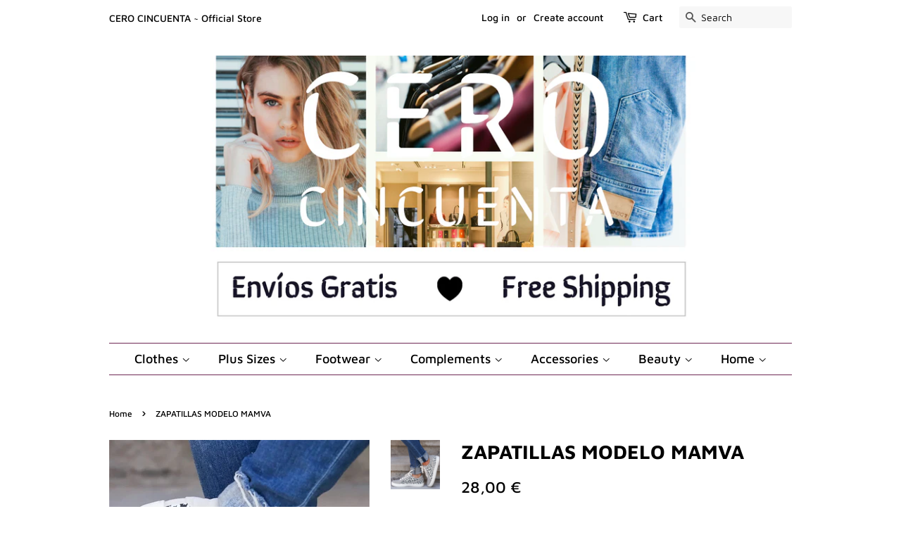

--- FILE ---
content_type: text/html; charset=utf-8
request_url: https://cerocincuenta.com/en/products/zapatillas-modelo-mamva
body_size: 23987
content:
<!doctype html>
<html class="no-js">
<head> <meta name="google-site-verification" content="0FkIhir7zTk-KNbRpPf2lzTRoWqo-CMV7I4AwnunqpQ" />

  <!-- Basic page needs ================================================== -->
  <meta charset="utf-8">
  <meta http-equiv="X-UA-Compatible" content="IE=edge,chrome=1">

  
  <link rel="shortcut icon" href="//cerocincuenta.com/cdn/shop/files/TT_197fab87-f1bd-4619-99ec-bfdebe848067_32x32.png?v=1613530688" type="image/png" />
  

  <!-- Title and description ================================================== -->
  <title>
  Zapatillas modelo Mamva &ndash; Cero Cincuenta
  </title>

  
  <meta name="description" content="El modelo Mamva es una zapatilla deportiva con cordones. Diseño estampado disponible en dos colores">
  

  <!-- Social meta ================================================== -->
  <!-- /snippets/social-meta-tags.liquid -->




<meta property="og:site_name" content="Cero Cincuenta">
<meta property="og:url" content="https://cerocincuenta.com/en/products/zapatillas-modelo-mamva">
<meta property="og:title" content="ZAPATILLAS MODELO MAMVA">
<meta property="og:type" content="product">
<meta property="og:description" content="El modelo Mamva es una zapatilla deportiva con cordones. Diseño estampado disponible en dos colores">

  <meta property="og:price:amount" content="28,00">
  <meta property="og:price:currency" content="EUR">

<meta property="og:image" content="http://cerocincuenta.com/cdn/shop/products/zapatillasdeportivasbajascordones_1_1200x1200.jpg?v=1646168422"><meta property="og:image" content="http://cerocincuenta.com/cdn/shop/products/zapatillasdeportivasbajascordones_2_1200x1200.jpg?v=1646168423"><meta property="og:image" content="http://cerocincuenta.com/cdn/shop/products/zapatillasdeportivasbajascordones_3_1200x1200.jpg?v=1646168423">
<meta property="og:image:secure_url" content="https://cerocincuenta.com/cdn/shop/products/zapatillasdeportivasbajascordones_1_1200x1200.jpg?v=1646168422"><meta property="og:image:secure_url" content="https://cerocincuenta.com/cdn/shop/products/zapatillasdeportivasbajascordones_2_1200x1200.jpg?v=1646168423"><meta property="og:image:secure_url" content="https://cerocincuenta.com/cdn/shop/products/zapatillasdeportivasbajascordones_3_1200x1200.jpg?v=1646168423">


  <meta name="twitter:site" content="@CincuentaCero">

<meta name="twitter:card" content="summary_large_image">
<meta name="twitter:title" content="ZAPATILLAS MODELO MAMVA">
<meta name="twitter:description" content="El modelo Mamva es una zapatilla deportiva con cordones. Diseño estampado disponible en dos colores">


  <!-- Helpers ================================================== -->
  <link rel="canonical" href="https://cerocincuenta.com/en/products/zapatillas-modelo-mamva">
  <meta name="viewport" content="width=device-width,initial-scale=1">
  <meta name="theme-color" content="#000000">

  <!-- CSS ================================================== -->
  <link href="//cerocincuenta.com/cdn/shop/t/2/assets/timber.scss.css?v=160327830758417781801759259394" rel="stylesheet" type="text/css" media="all" />
  <link href="//cerocincuenta.com/cdn/shop/t/2/assets/theme.scss.css?v=52177126894177889781759259392" rel="stylesheet" type="text/css" media="all" />

  <script>
    window.theme = window.theme || {};

    var theme = {
      strings: {
        addToCart: "Add to Cart",
        soldOut: "Sold Out",
        unavailable: "Unavailable",
        zoomClose: "Close (Esc)",
        zoomPrev: "Previous (Left arrow key)",
        zoomNext: "Next (Right arrow key)",
        addressError: "Error looking up that address",
        addressNoResults: "No results for that address",
        addressQueryLimit: "You have exceeded the Google API usage limit. Consider upgrading to a \u003ca href=\"https:\/\/developers.google.com\/maps\/premium\/usage-limits\"\u003ePremium Plan\u003c\/a\u003e.",
        authError: "There was a problem authenticating your Google Maps API Key."
      },
      settings: {
        // Adding some settings to allow the editor to update correctly when they are changed
        enableWideLayout: false,
        typeAccentTransform: false,
        typeAccentSpacing: false,
        baseFontSize: '16px',
        headerBaseFontSize: '28px',
        accentFontSize: '18px'
      },
      variables: {
        mediaQueryMedium: 'screen and (max-width: 768px)',
        bpSmall: false
      },
      moneyFormat: "{{amount_with_comma_separator}} €"
    }

    document.documentElement.className = document.documentElement.className.replace('no-js', 'supports-js');
  </script>

  <!-- Header hook for plugins ================================================== -->
  <script>window.performance && window.performance.mark && window.performance.mark('shopify.content_for_header.start');</script><meta name="google-site-verification" content="0FkIhir7zTk-KNbRpPf2lzTRoWqo-CMV7I4AwnunqpQ">
<meta name="facebook-domain-verification" content="w723mxkswnsf1vqjz12oo7se1ivr0a">
<meta id="shopify-digital-wallet" name="shopify-digital-wallet" content="/25761382445/digital_wallets/dialog">
<link rel="alternate" hreflang="x-default" href="https://cerocincuenta.com/products/zapatillas-modelo-mamva">
<link rel="alternate" hreflang="en" href="https://cerocincuenta.com/en/products/zapatillas-modelo-mamva">
<link rel="alternate" type="application/json+oembed" href="https://cerocincuenta.com/en/products/zapatillas-modelo-mamva.oembed">
<script async="async" src="/checkouts/internal/preloads.js?locale=en-ES"></script>
<script id="shopify-features" type="application/json">{"accessToken":"e0f0f83462c32e6b03646eb7f2e6943d","betas":["rich-media-storefront-analytics"],"domain":"cerocincuenta.com","predictiveSearch":true,"shopId":25761382445,"locale":"en"}</script>
<script>var Shopify = Shopify || {};
Shopify.shop = "cero-cincuenta.myshopify.com";
Shopify.locale = "en";
Shopify.currency = {"active":"EUR","rate":"1.0"};
Shopify.country = "ES";
Shopify.theme = {"name":"Minimal","id":75926405165,"schema_name":"Minimal","schema_version":"11.3.0","theme_store_id":380,"role":"main"};
Shopify.theme.handle = "null";
Shopify.theme.style = {"id":null,"handle":null};
Shopify.cdnHost = "cerocincuenta.com/cdn";
Shopify.routes = Shopify.routes || {};
Shopify.routes.root = "/en/";</script>
<script type="module">!function(o){(o.Shopify=o.Shopify||{}).modules=!0}(window);</script>
<script>!function(o){function n(){var o=[];function n(){o.push(Array.prototype.slice.apply(arguments))}return n.q=o,n}var t=o.Shopify=o.Shopify||{};t.loadFeatures=n(),t.autoloadFeatures=n()}(window);</script>
<script id="shop-js-analytics" type="application/json">{"pageType":"product"}</script>
<script defer="defer" async type="module" src="//cerocincuenta.com/cdn/shopifycloud/shop-js/modules/v2/client.init-shop-cart-sync_DtuiiIyl.en.esm.js"></script>
<script defer="defer" async type="module" src="//cerocincuenta.com/cdn/shopifycloud/shop-js/modules/v2/chunk.common_CUHEfi5Q.esm.js"></script>
<script type="module">
  await import("//cerocincuenta.com/cdn/shopifycloud/shop-js/modules/v2/client.init-shop-cart-sync_DtuiiIyl.en.esm.js");
await import("//cerocincuenta.com/cdn/shopifycloud/shop-js/modules/v2/chunk.common_CUHEfi5Q.esm.js");

  window.Shopify.SignInWithShop?.initShopCartSync?.({"fedCMEnabled":true,"windoidEnabled":true});

</script>
<script>(function() {
  var isLoaded = false;
  function asyncLoad() {
    if (isLoaded) return;
    isLoaded = true;
    var urls = ["https:\/\/cdn.hextom.com\/js\/ultimatesalesboost.js?shop=cero-cincuenta.myshopify.com","https:\/\/cdn.hextom.com\/js\/freeshippingbar.js?shop=cero-cincuenta.myshopify.com"];
    for (var i = 0; i < urls.length; i++) {
      var s = document.createElement('script');
      s.type = 'text/javascript';
      s.async = true;
      s.src = urls[i];
      var x = document.getElementsByTagName('script')[0];
      x.parentNode.insertBefore(s, x);
    }
  };
  if(window.attachEvent) {
    window.attachEvent('onload', asyncLoad);
  } else {
    window.addEventListener('load', asyncLoad, false);
  }
})();</script>
<script id="__st">var __st={"a":25761382445,"offset":3600,"reqid":"a08b8b56-1fcc-409c-bc1a-6f0771437f42-1766169880","pageurl":"cerocincuenta.com\/en\/products\/zapatillas-modelo-mamva","u":"3f1e3c1489f1","p":"product","rtyp":"product","rid":7550257823956};</script>
<script>window.ShopifyPaypalV4VisibilityTracking = true;</script>
<script id="form-persister">!function(){'use strict';const t='contact',e='new_comment',n=[[t,t],['blogs',e],['comments',e],[t,'customer']],o='password',r='form_key',c=['recaptcha-v3-token','g-recaptcha-response','h-captcha-response',o],s=()=>{try{return window.sessionStorage}catch{return}},i='__shopify_v',u=t=>t.elements[r],a=function(){const t=[...n].map((([t,e])=>`form[action*='/${t}']:not([data-nocaptcha='true']) input[name='form_type'][value='${e}']`)).join(',');var e;return e=t,()=>e?[...document.querySelectorAll(e)].map((t=>t.form)):[]}();function m(t){const e=u(t);a().includes(t)&&(!e||!e.value)&&function(t){try{if(!s())return;!function(t){const e=s();if(!e)return;const n=u(t);if(!n)return;const o=n.value;o&&e.removeItem(o)}(t);const e=Array.from(Array(32),(()=>Math.random().toString(36)[2])).join('');!function(t,e){u(t)||t.append(Object.assign(document.createElement('input'),{type:'hidden',name:r})),t.elements[r].value=e}(t,e),function(t,e){const n=s();if(!n)return;const r=[...t.querySelectorAll(`input[type='${o}']`)].map((({name:t})=>t)),u=[...c,...r],a={};for(const[o,c]of new FormData(t).entries())u.includes(o)||(a[o]=c);n.setItem(e,JSON.stringify({[i]:1,action:t.action,data:a}))}(t,e)}catch(e){console.error('failed to persist form',e)}}(t)}const f=t=>{if('true'===t.dataset.persistBound)return;const e=function(t,e){const n=function(t){return'function'==typeof t.submit?t.submit:HTMLFormElement.prototype.submit}(t).bind(t);return function(){let t;return()=>{t||(t=!0,(()=>{try{e(),n()}catch(t){(t=>{console.error('form submit failed',t)})(t)}})(),setTimeout((()=>t=!1),250))}}()}(t,(()=>{m(t)}));!function(t,e){if('function'==typeof t.submit&&'function'==typeof e)try{t.submit=e}catch{}}(t,e),t.addEventListener('submit',(t=>{t.preventDefault(),e()})),t.dataset.persistBound='true'};!function(){function t(t){const e=(t=>{const e=t.target;return e instanceof HTMLFormElement?e:e&&e.form})(t);e&&m(e)}document.addEventListener('submit',t),document.addEventListener('DOMContentLoaded',(()=>{const e=a();for(const t of e)f(t);var n;n=document.body,new window.MutationObserver((t=>{for(const e of t)if('childList'===e.type&&e.addedNodes.length)for(const t of e.addedNodes)1===t.nodeType&&'FORM'===t.tagName&&a().includes(t)&&f(t)})).observe(n,{childList:!0,subtree:!0,attributes:!1}),document.removeEventListener('submit',t)}))}()}();</script>
<script integrity="sha256-4kQ18oKyAcykRKYeNunJcIwy7WH5gtpwJnB7kiuLZ1E=" data-source-attribution="shopify.loadfeatures" defer="defer" src="//cerocincuenta.com/cdn/shopifycloud/storefront/assets/storefront/load_feature-a0a9edcb.js" crossorigin="anonymous"></script>
<script data-source-attribution="shopify.dynamic_checkout.dynamic.init">var Shopify=Shopify||{};Shopify.PaymentButton=Shopify.PaymentButton||{isStorefrontPortableWallets:!0,init:function(){window.Shopify.PaymentButton.init=function(){};var t=document.createElement("script");t.src="https://cerocincuenta.com/cdn/shopifycloud/portable-wallets/latest/portable-wallets.en.js",t.type="module",document.head.appendChild(t)}};
</script>
<script data-source-attribution="shopify.dynamic_checkout.buyer_consent">
  function portableWalletsHideBuyerConsent(e){var t=document.getElementById("shopify-buyer-consent"),n=document.getElementById("shopify-subscription-policy-button");t&&n&&(t.classList.add("hidden"),t.setAttribute("aria-hidden","true"),n.removeEventListener("click",e))}function portableWalletsShowBuyerConsent(e){var t=document.getElementById("shopify-buyer-consent"),n=document.getElementById("shopify-subscription-policy-button");t&&n&&(t.classList.remove("hidden"),t.removeAttribute("aria-hidden"),n.addEventListener("click",e))}window.Shopify?.PaymentButton&&(window.Shopify.PaymentButton.hideBuyerConsent=portableWalletsHideBuyerConsent,window.Shopify.PaymentButton.showBuyerConsent=portableWalletsShowBuyerConsent);
</script>
<script>
  function portableWalletsCleanup(e){e&&e.src&&console.error("Failed to load portable wallets script "+e.src);var t=document.querySelectorAll("shopify-accelerated-checkout .shopify-payment-button__skeleton, shopify-accelerated-checkout-cart .wallet-cart-button__skeleton"),e=document.getElementById("shopify-buyer-consent");for(let e=0;e<t.length;e++)t[e].remove();e&&e.remove()}function portableWalletsNotLoadedAsModule(e){e instanceof ErrorEvent&&"string"==typeof e.message&&e.message.includes("import.meta")&&"string"==typeof e.filename&&e.filename.includes("portable-wallets")&&(window.removeEventListener("error",portableWalletsNotLoadedAsModule),window.Shopify.PaymentButton.failedToLoad=e,"loading"===document.readyState?document.addEventListener("DOMContentLoaded",window.Shopify.PaymentButton.init):window.Shopify.PaymentButton.init())}window.addEventListener("error",portableWalletsNotLoadedAsModule);
</script>

<script type="module" src="https://cerocincuenta.com/cdn/shopifycloud/portable-wallets/latest/portable-wallets.en.js" onError="portableWalletsCleanup(this)" crossorigin="anonymous"></script>
<script nomodule>
  document.addEventListener("DOMContentLoaded", portableWalletsCleanup);
</script>

<script id='scb4127' type='text/javascript' async='' src='https://cerocincuenta.com/cdn/shopifycloud/privacy-banner/storefront-banner.js'></script><link id="shopify-accelerated-checkout-styles" rel="stylesheet" media="screen" href="https://cerocincuenta.com/cdn/shopifycloud/portable-wallets/latest/accelerated-checkout-backwards-compat.css" crossorigin="anonymous">
<style id="shopify-accelerated-checkout-cart">
        #shopify-buyer-consent {
  margin-top: 1em;
  display: inline-block;
  width: 100%;
}

#shopify-buyer-consent.hidden {
  display: none;
}

#shopify-subscription-policy-button {
  background: none;
  border: none;
  padding: 0;
  text-decoration: underline;
  font-size: inherit;
  cursor: pointer;
}

#shopify-subscription-policy-button::before {
  box-shadow: none;
}

      </style>

<script>window.performance && window.performance.mark && window.performance.mark('shopify.content_for_header.end');</script>
<meta name="locale-bar--browsing-context-suggestions-url" content="/en/browsing_context_suggestions">
<meta name="locale-bar--current-language" content="en">
<meta name="locale-bar--current-currency" content="EUR">

  <script src="//cerocincuenta.com/cdn/shop/t/2/assets/jquery-2.2.3.min.js?v=58211863146907186831567771310" type="text/javascript"></script>

  <script src="//cerocincuenta.com/cdn/shop/t/2/assets/lazysizes.min.js?v=155223123402716617051567771311" async="async"></script>

  
  


<script>
window.mlvedaShopCurrency = "EUR";
window.shopCurrency = "EUR";
window.supported_currencies = "EUR USD GBP AUD MXN ARS";
</script>
      <link href="//cerocincuenta.com/cdn/shop/t/2/assets/paymentfont.scss.css?v=119155860682255638001759259391" rel="stylesheet" type="text/css" media="all" />
    
<link href="https://monorail-edge.shopifysvc.com" rel="dns-prefetch">
<script>(function(){if ("sendBeacon" in navigator && "performance" in window) {try {var session_token_from_headers = performance.getEntriesByType('navigation')[0].serverTiming.find(x => x.name == '_s').description;} catch {var session_token_from_headers = undefined;}var session_cookie_matches = document.cookie.match(/_shopify_s=([^;]*)/);var session_token_from_cookie = session_cookie_matches && session_cookie_matches.length === 2 ? session_cookie_matches[1] : "";var session_token = session_token_from_headers || session_token_from_cookie || "";function handle_abandonment_event(e) {var entries = performance.getEntries().filter(function(entry) {return /monorail-edge.shopifysvc.com/.test(entry.name);});if (!window.abandonment_tracked && entries.length === 0) {window.abandonment_tracked = true;var currentMs = Date.now();var navigation_start = performance.timing.navigationStart;var payload = {shop_id: 25761382445,url: window.location.href,navigation_start,duration: currentMs - navigation_start,session_token,page_type: "product"};window.navigator.sendBeacon("https://monorail-edge.shopifysvc.com/v1/produce", JSON.stringify({schema_id: "online_store_buyer_site_abandonment/1.1",payload: payload,metadata: {event_created_at_ms: currentMs,event_sent_at_ms: currentMs}}));}}window.addEventListener('pagehide', handle_abandonment_event);}}());</script>
<script id="web-pixels-manager-setup">(function e(e,d,r,n,o){if(void 0===o&&(o={}),!Boolean(null===(a=null===(i=window.Shopify)||void 0===i?void 0:i.analytics)||void 0===a?void 0:a.replayQueue)){var i,a;window.Shopify=window.Shopify||{};var t=window.Shopify;t.analytics=t.analytics||{};var s=t.analytics;s.replayQueue=[],s.publish=function(e,d,r){return s.replayQueue.push([e,d,r]),!0};try{self.performance.mark("wpm:start")}catch(e){}var l=function(){var e={modern:/Edge?\/(1{2}[4-9]|1[2-9]\d|[2-9]\d{2}|\d{4,})\.\d+(\.\d+|)|Firefox\/(1{2}[4-9]|1[2-9]\d|[2-9]\d{2}|\d{4,})\.\d+(\.\d+|)|Chrom(ium|e)\/(9{2}|\d{3,})\.\d+(\.\d+|)|(Maci|X1{2}).+ Version\/(15\.\d+|(1[6-9]|[2-9]\d|\d{3,})\.\d+)([,.]\d+|)( \(\w+\)|)( Mobile\/\w+|) Safari\/|Chrome.+OPR\/(9{2}|\d{3,})\.\d+\.\d+|(CPU[ +]OS|iPhone[ +]OS|CPU[ +]iPhone|CPU IPhone OS|CPU iPad OS)[ +]+(15[._]\d+|(1[6-9]|[2-9]\d|\d{3,})[._]\d+)([._]\d+|)|Android:?[ /-](13[3-9]|1[4-9]\d|[2-9]\d{2}|\d{4,})(\.\d+|)(\.\d+|)|Android.+Firefox\/(13[5-9]|1[4-9]\d|[2-9]\d{2}|\d{4,})\.\d+(\.\d+|)|Android.+Chrom(ium|e)\/(13[3-9]|1[4-9]\d|[2-9]\d{2}|\d{4,})\.\d+(\.\d+|)|SamsungBrowser\/([2-9]\d|\d{3,})\.\d+/,legacy:/Edge?\/(1[6-9]|[2-9]\d|\d{3,})\.\d+(\.\d+|)|Firefox\/(5[4-9]|[6-9]\d|\d{3,})\.\d+(\.\d+|)|Chrom(ium|e)\/(5[1-9]|[6-9]\d|\d{3,})\.\d+(\.\d+|)([\d.]+$|.*Safari\/(?![\d.]+ Edge\/[\d.]+$))|(Maci|X1{2}).+ Version\/(10\.\d+|(1[1-9]|[2-9]\d|\d{3,})\.\d+)([,.]\d+|)( \(\w+\)|)( Mobile\/\w+|) Safari\/|Chrome.+OPR\/(3[89]|[4-9]\d|\d{3,})\.\d+\.\d+|(CPU[ +]OS|iPhone[ +]OS|CPU[ +]iPhone|CPU IPhone OS|CPU iPad OS)[ +]+(10[._]\d+|(1[1-9]|[2-9]\d|\d{3,})[._]\d+)([._]\d+|)|Android:?[ /-](13[3-9]|1[4-9]\d|[2-9]\d{2}|\d{4,})(\.\d+|)(\.\d+|)|Mobile Safari.+OPR\/([89]\d|\d{3,})\.\d+\.\d+|Android.+Firefox\/(13[5-9]|1[4-9]\d|[2-9]\d{2}|\d{4,})\.\d+(\.\d+|)|Android.+Chrom(ium|e)\/(13[3-9]|1[4-9]\d|[2-9]\d{2}|\d{4,})\.\d+(\.\d+|)|Android.+(UC? ?Browser|UCWEB|U3)[ /]?(15\.([5-9]|\d{2,})|(1[6-9]|[2-9]\d|\d{3,})\.\d+)\.\d+|SamsungBrowser\/(5\.\d+|([6-9]|\d{2,})\.\d+)|Android.+MQ{2}Browser\/(14(\.(9|\d{2,})|)|(1[5-9]|[2-9]\d|\d{3,})(\.\d+|))(\.\d+|)|K[Aa][Ii]OS\/(3\.\d+|([4-9]|\d{2,})\.\d+)(\.\d+|)/},d=e.modern,r=e.legacy,n=navigator.userAgent;return n.match(d)?"modern":n.match(r)?"legacy":"unknown"}(),u="modern"===l?"modern":"legacy",c=(null!=n?n:{modern:"",legacy:""})[u],f=function(e){return[e.baseUrl,"/wpm","/b",e.hashVersion,"modern"===e.buildTarget?"m":"l",".js"].join("")}({baseUrl:d,hashVersion:r,buildTarget:u}),m=function(e){var d=e.version,r=e.bundleTarget,n=e.surface,o=e.pageUrl,i=e.monorailEndpoint;return{emit:function(e){var a=e.status,t=e.errorMsg,s=(new Date).getTime(),l=JSON.stringify({metadata:{event_sent_at_ms:s},events:[{schema_id:"web_pixels_manager_load/3.1",payload:{version:d,bundle_target:r,page_url:o,status:a,surface:n,error_msg:t},metadata:{event_created_at_ms:s}}]});if(!i)return console&&console.warn&&console.warn("[Web Pixels Manager] No Monorail endpoint provided, skipping logging."),!1;try{return self.navigator.sendBeacon.bind(self.navigator)(i,l)}catch(e){}var u=new XMLHttpRequest;try{return u.open("POST",i,!0),u.setRequestHeader("Content-Type","text/plain"),u.send(l),!0}catch(e){return console&&console.warn&&console.warn("[Web Pixels Manager] Got an unhandled error while logging to Monorail."),!1}}}}({version:r,bundleTarget:l,surface:e.surface,pageUrl:self.location.href,monorailEndpoint:e.monorailEndpoint});try{o.browserTarget=l,function(e){var d=e.src,r=e.async,n=void 0===r||r,o=e.onload,i=e.onerror,a=e.sri,t=e.scriptDataAttributes,s=void 0===t?{}:t,l=document.createElement("script"),u=document.querySelector("head"),c=document.querySelector("body");if(l.async=n,l.src=d,a&&(l.integrity=a,l.crossOrigin="anonymous"),s)for(var f in s)if(Object.prototype.hasOwnProperty.call(s,f))try{l.dataset[f]=s[f]}catch(e){}if(o&&l.addEventListener("load",o),i&&l.addEventListener("error",i),u)u.appendChild(l);else{if(!c)throw new Error("Did not find a head or body element to append the script");c.appendChild(l)}}({src:f,async:!0,onload:function(){if(!function(){var e,d;return Boolean(null===(d=null===(e=window.Shopify)||void 0===e?void 0:e.analytics)||void 0===d?void 0:d.initialized)}()){var d=window.webPixelsManager.init(e)||void 0;if(d){var r=window.Shopify.analytics;r.replayQueue.forEach((function(e){var r=e[0],n=e[1],o=e[2];d.publishCustomEvent(r,n,o)})),r.replayQueue=[],r.publish=d.publishCustomEvent,r.visitor=d.visitor,r.initialized=!0}}},onerror:function(){return m.emit({status:"failed",errorMsg:"".concat(f," has failed to load")})},sri:function(e){var d=/^sha384-[A-Za-z0-9+/=]+$/;return"string"==typeof e&&d.test(e)}(c)?c:"",scriptDataAttributes:o}),m.emit({status:"loading"})}catch(e){m.emit({status:"failed",errorMsg:(null==e?void 0:e.message)||"Unknown error"})}}})({shopId: 25761382445,storefrontBaseUrl: "https://cerocincuenta.com",extensionsBaseUrl: "https://extensions.shopifycdn.com/cdn/shopifycloud/web-pixels-manager",monorailEndpoint: "https://monorail-edge.shopifysvc.com/unstable/produce_batch",surface: "storefront-renderer",enabledBetaFlags: ["2dca8a86"],webPixelsConfigList: [{"id":"1056440655","configuration":"{\"config\":\"{\\\"pixel_id\\\":\\\"AW-713217509\\\",\\\"target_country\\\":\\\"ES\\\",\\\"gtag_events\\\":[{\\\"type\\\":\\\"search\\\",\\\"action_label\\\":\\\"AW-713217509\\\/QqJmCPWF49QBEOWri9QC\\\"},{\\\"type\\\":\\\"begin_checkout\\\",\\\"action_label\\\":\\\"AW-713217509\\\/md_pCPKF49QBEOWri9QC\\\"},{\\\"type\\\":\\\"view_item\\\",\\\"action_label\\\":[\\\"AW-713217509\\\/Yxu8CN2F49QBEOWri9QC\\\",\\\"MC-111LX5HFP0\\\"]},{\\\"type\\\":\\\"purchase\\\",\\\"action_label\\\":[\\\"AW-713217509\\\/nXYvCNqF49QBEOWri9QC\\\",\\\"MC-111LX5HFP0\\\"]},{\\\"type\\\":\\\"page_view\\\",\\\"action_label\\\":[\\\"AW-713217509\\\/DnGiCNeF49QBEOWri9QC\\\",\\\"MC-111LX5HFP0\\\"]},{\\\"type\\\":\\\"add_payment_info\\\",\\\"action_label\\\":\\\"AW-713217509\\\/dNMCCPiF49QBEOWri9QC\\\"},{\\\"type\\\":\\\"add_to_cart\\\",\\\"action_label\\\":\\\"AW-713217509\\\/ru5yCOCF49QBEOWri9QC\\\"}],\\\"enable_monitoring_mode\\\":false}\"}","eventPayloadVersion":"v1","runtimeContext":"OPEN","scriptVersion":"b2a88bafab3e21179ed38636efcd8a93","type":"APP","apiClientId":1780363,"privacyPurposes":[],"dataSharingAdjustments":{"protectedCustomerApprovalScopes":["read_customer_address","read_customer_email","read_customer_name","read_customer_personal_data","read_customer_phone"]}},{"id":"854491471","configuration":"{\"pixelCode\":\"CP2A6VJC77UF0ROSSGU0\"}","eventPayloadVersion":"v1","runtimeContext":"STRICT","scriptVersion":"22e92c2ad45662f435e4801458fb78cc","type":"APP","apiClientId":4383523,"privacyPurposes":["ANALYTICS","MARKETING","SALE_OF_DATA"],"dataSharingAdjustments":{"protectedCustomerApprovalScopes":["read_customer_address","read_customer_email","read_customer_name","read_customer_personal_data","read_customer_phone"]}},{"id":"474448207","configuration":"{\"pixel_id\":\"642064733420889\",\"pixel_type\":\"facebook_pixel\",\"metaapp_system_user_token\":\"-\"}","eventPayloadVersion":"v1","runtimeContext":"OPEN","scriptVersion":"ca16bc87fe92b6042fbaa3acc2fbdaa6","type":"APP","apiClientId":2329312,"privacyPurposes":["ANALYTICS","MARKETING","SALE_OF_DATA"],"dataSharingAdjustments":{"protectedCustomerApprovalScopes":["read_customer_address","read_customer_email","read_customer_name","read_customer_personal_data","read_customer_phone"]}},{"id":"160497999","configuration":"{\"tagID\":\"2612880250553\"}","eventPayloadVersion":"v1","runtimeContext":"STRICT","scriptVersion":"18031546ee651571ed29edbe71a3550b","type":"APP","apiClientId":3009811,"privacyPurposes":["ANALYTICS","MARKETING","SALE_OF_DATA"],"dataSharingAdjustments":{"protectedCustomerApprovalScopes":["read_customer_address","read_customer_email","read_customer_name","read_customer_personal_data","read_customer_phone"]}},{"id":"shopify-app-pixel","configuration":"{}","eventPayloadVersion":"v1","runtimeContext":"STRICT","scriptVersion":"0450","apiClientId":"shopify-pixel","type":"APP","privacyPurposes":["ANALYTICS","MARKETING"]},{"id":"shopify-custom-pixel","eventPayloadVersion":"v1","runtimeContext":"LAX","scriptVersion":"0450","apiClientId":"shopify-pixel","type":"CUSTOM","privacyPurposes":["ANALYTICS","MARKETING"]}],isMerchantRequest: false,initData: {"shop":{"name":"Cero Cincuenta","paymentSettings":{"currencyCode":"EUR"},"myshopifyDomain":"cero-cincuenta.myshopify.com","countryCode":"ES","storefrontUrl":"https:\/\/cerocincuenta.com\/en"},"customer":null,"cart":null,"checkout":null,"productVariants":[{"price":{"amount":28.0,"currencyCode":"EUR"},"product":{"title":"ZAPATILLAS MODELO MAMVA","vendor":"Cero Cincuenta","id":"7550257823956","untranslatedTitle":"ZAPATILLAS MODELO MAMVA","url":"\/en\/products\/zapatillas-modelo-mamva","type":"Zapatillas"},"id":"42488590860500","image":{"src":"\/\/cerocincuenta.com\/cdn\/shop\/products\/zapatillasdeportivasbajascordones_2.jpg?v=1646168423"},"sku":null,"title":"35 \/ Blanco","untranslatedTitle":"35 \/ Blanco"},{"price":{"amount":28.0,"currencyCode":"EUR"},"product":{"title":"ZAPATILLAS MODELO MAMVA","vendor":"Cero Cincuenta","id":"7550257823956","untranslatedTitle":"ZAPATILLAS MODELO MAMVA","url":"\/en\/products\/zapatillas-modelo-mamva","type":"Zapatillas"},"id":"42488590893268","image":{"src":"\/\/cerocincuenta.com\/cdn\/shop\/products\/zapatillasdeportivasbajascordones_1.jpg?v=1646168422"},"sku":null,"title":"35 \/ Gris","untranslatedTitle":"35 \/ Gris"},{"price":{"amount":28.0,"currencyCode":"EUR"},"product":{"title":"ZAPATILLAS MODELO MAMVA","vendor":"Cero Cincuenta","id":"7550257823956","untranslatedTitle":"ZAPATILLAS MODELO MAMVA","url":"\/en\/products\/zapatillas-modelo-mamva","type":"Zapatillas"},"id":"42488590991572","image":{"src":"\/\/cerocincuenta.com\/cdn\/shop\/products\/zapatillasdeportivasbajascordones_2.jpg?v=1646168423"},"sku":null,"title":"36 \/ Blanco","untranslatedTitle":"36 \/ Blanco"},{"price":{"amount":28.0,"currencyCode":"EUR"},"product":{"title":"ZAPATILLAS MODELO MAMVA","vendor":"Cero Cincuenta","id":"7550257823956","untranslatedTitle":"ZAPATILLAS MODELO MAMVA","url":"\/en\/products\/zapatillas-modelo-mamva","type":"Zapatillas"},"id":"42488591024340","image":{"src":"\/\/cerocincuenta.com\/cdn\/shop\/products\/zapatillasdeportivasbajascordones_1.jpg?v=1646168422"},"sku":null,"title":"36 \/ Gris","untranslatedTitle":"36 \/ Gris"},{"price":{"amount":28.0,"currencyCode":"EUR"},"product":{"title":"ZAPATILLAS MODELO MAMVA","vendor":"Cero Cincuenta","id":"7550257823956","untranslatedTitle":"ZAPATILLAS MODELO MAMVA","url":"\/en\/products\/zapatillas-modelo-mamva","type":"Zapatillas"},"id":"42488591122644","image":{"src":"\/\/cerocincuenta.com\/cdn\/shop\/products\/zapatillasdeportivasbajascordones_2.jpg?v=1646168423"},"sku":null,"title":"37 \/ Blanco","untranslatedTitle":"37 \/ Blanco"},{"price":{"amount":28.0,"currencyCode":"EUR"},"product":{"title":"ZAPATILLAS MODELO MAMVA","vendor":"Cero Cincuenta","id":"7550257823956","untranslatedTitle":"ZAPATILLAS MODELO MAMVA","url":"\/en\/products\/zapatillas-modelo-mamva","type":"Zapatillas"},"id":"42488591155412","image":{"src":"\/\/cerocincuenta.com\/cdn\/shop\/products\/zapatillasdeportivasbajascordones_1.jpg?v=1646168422"},"sku":null,"title":"37 \/ Gris","untranslatedTitle":"37 \/ Gris"},{"price":{"amount":28.0,"currencyCode":"EUR"},"product":{"title":"ZAPATILLAS MODELO MAMVA","vendor":"Cero Cincuenta","id":"7550257823956","untranslatedTitle":"ZAPATILLAS MODELO MAMVA","url":"\/en\/products\/zapatillas-modelo-mamva","type":"Zapatillas"},"id":"42488591253716","image":{"src":"\/\/cerocincuenta.com\/cdn\/shop\/products\/zapatillasdeportivasbajascordones_2.jpg?v=1646168423"},"sku":null,"title":"38 \/ Blanco","untranslatedTitle":"38 \/ Blanco"},{"price":{"amount":28.0,"currencyCode":"EUR"},"product":{"title":"ZAPATILLAS MODELO MAMVA","vendor":"Cero Cincuenta","id":"7550257823956","untranslatedTitle":"ZAPATILLAS MODELO MAMVA","url":"\/en\/products\/zapatillas-modelo-mamva","type":"Zapatillas"},"id":"42488591286484","image":{"src":"\/\/cerocincuenta.com\/cdn\/shop\/products\/zapatillasdeportivasbajascordones_1.jpg?v=1646168422"},"sku":null,"title":"38 \/ Gris","untranslatedTitle":"38 \/ Gris"},{"price":{"amount":28.0,"currencyCode":"EUR"},"product":{"title":"ZAPATILLAS MODELO MAMVA","vendor":"Cero Cincuenta","id":"7550257823956","untranslatedTitle":"ZAPATILLAS MODELO MAMVA","url":"\/en\/products\/zapatillas-modelo-mamva","type":"Zapatillas"},"id":"42488591384788","image":{"src":"\/\/cerocincuenta.com\/cdn\/shop\/products\/zapatillasdeportivasbajascordones_2.jpg?v=1646168423"},"sku":null,"title":"39 \/ Blanco","untranslatedTitle":"39 \/ Blanco"},{"price":{"amount":28.0,"currencyCode":"EUR"},"product":{"title":"ZAPATILLAS MODELO MAMVA","vendor":"Cero Cincuenta","id":"7550257823956","untranslatedTitle":"ZAPATILLAS MODELO MAMVA","url":"\/en\/products\/zapatillas-modelo-mamva","type":"Zapatillas"},"id":"42488591417556","image":{"src":"\/\/cerocincuenta.com\/cdn\/shop\/products\/zapatillasdeportivasbajascordones_1.jpg?v=1646168422"},"sku":null,"title":"39 \/ Gris","untranslatedTitle":"39 \/ Gris"},{"price":{"amount":28.0,"currencyCode":"EUR"},"product":{"title":"ZAPATILLAS MODELO MAMVA","vendor":"Cero Cincuenta","id":"7550257823956","untranslatedTitle":"ZAPATILLAS MODELO MAMVA","url":"\/en\/products\/zapatillas-modelo-mamva","type":"Zapatillas"},"id":"42488591515860","image":{"src":"\/\/cerocincuenta.com\/cdn\/shop\/products\/zapatillasdeportivasbajascordones_2.jpg?v=1646168423"},"sku":null,"title":"40 \/ Blanco","untranslatedTitle":"40 \/ Blanco"},{"price":{"amount":28.0,"currencyCode":"EUR"},"product":{"title":"ZAPATILLAS MODELO MAMVA","vendor":"Cero Cincuenta","id":"7550257823956","untranslatedTitle":"ZAPATILLAS MODELO MAMVA","url":"\/en\/products\/zapatillas-modelo-mamva","type":"Zapatillas"},"id":"42488591548628","image":{"src":"\/\/cerocincuenta.com\/cdn\/shop\/products\/zapatillasdeportivasbajascordones_1.jpg?v=1646168422"},"sku":null,"title":"40 \/ Gris","untranslatedTitle":"40 \/ Gris"},{"price":{"amount":28.0,"currencyCode":"EUR"},"product":{"title":"ZAPATILLAS MODELO MAMVA","vendor":"Cero Cincuenta","id":"7550257823956","untranslatedTitle":"ZAPATILLAS MODELO MAMVA","url":"\/en\/products\/zapatillas-modelo-mamva","type":"Zapatillas"},"id":"42488591646932","image":{"src":"\/\/cerocincuenta.com\/cdn\/shop\/products\/zapatillasdeportivasbajascordones_2.jpg?v=1646168423"},"sku":null,"title":"41 \/ Blanco","untranslatedTitle":"41 \/ Blanco"},{"price":{"amount":28.0,"currencyCode":"EUR"},"product":{"title":"ZAPATILLAS MODELO MAMVA","vendor":"Cero Cincuenta","id":"7550257823956","untranslatedTitle":"ZAPATILLAS MODELO MAMVA","url":"\/en\/products\/zapatillas-modelo-mamva","type":"Zapatillas"},"id":"42488591679700","image":{"src":"\/\/cerocincuenta.com\/cdn\/shop\/products\/zapatillasdeportivasbajascordones_1.jpg?v=1646168422"},"sku":null,"title":"41 \/ Gris","untranslatedTitle":"41 \/ Gris"},{"price":{"amount":28.0,"currencyCode":"EUR"},"product":{"title":"ZAPATILLAS MODELO MAMVA","vendor":"Cero Cincuenta","id":"7550257823956","untranslatedTitle":"ZAPATILLAS MODELO MAMVA","url":"\/en\/products\/zapatillas-modelo-mamva","type":"Zapatillas"},"id":"42488597479636","image":{"src":"\/\/cerocincuenta.com\/cdn\/shop\/products\/zapatillasdeportivasbajascordones_2.jpg?v=1646168423"},"sku":"","title":"42 \/ Blanco","untranslatedTitle":"42 \/ Blanco"},{"price":{"amount":28.0,"currencyCode":"EUR"},"product":{"title":"ZAPATILLAS MODELO MAMVA","vendor":"Cero Cincuenta","id":"7550257823956","untranslatedTitle":"ZAPATILLAS MODELO MAMVA","url":"\/en\/products\/zapatillas-modelo-mamva","type":"Zapatillas"},"id":"42488597512404","image":{"src":"\/\/cerocincuenta.com\/cdn\/shop\/products\/zapatillasdeportivasbajascordones_1.jpg?v=1646168422"},"sku":"","title":"42 \/ Gris","untranslatedTitle":"42 \/ Gris"}],"purchasingCompany":null},},"https://cerocincuenta.com/cdn","1e0b1122w61c904dfpc855754am2b403ea2",{"modern":"","legacy":""},{"shopId":"25761382445","storefrontBaseUrl":"https:\/\/cerocincuenta.com","extensionBaseUrl":"https:\/\/extensions.shopifycdn.com\/cdn\/shopifycloud\/web-pixels-manager","surface":"storefront-renderer","enabledBetaFlags":"[\"2dca8a86\"]","isMerchantRequest":"false","hashVersion":"1e0b1122w61c904dfpc855754am2b403ea2","publish":"custom","events":"[[\"page_viewed\",{}],[\"product_viewed\",{\"productVariant\":{\"price\":{\"amount\":28.0,\"currencyCode\":\"EUR\"},\"product\":{\"title\":\"ZAPATILLAS MODELO MAMVA\",\"vendor\":\"Cero Cincuenta\",\"id\":\"7550257823956\",\"untranslatedTitle\":\"ZAPATILLAS MODELO MAMVA\",\"url\":\"\/en\/products\/zapatillas-modelo-mamva\",\"type\":\"Zapatillas\"},\"id\":\"42488590860500\",\"image\":{\"src\":\"\/\/cerocincuenta.com\/cdn\/shop\/products\/zapatillasdeportivasbajascordones_2.jpg?v=1646168423\"},\"sku\":null,\"title\":\"35 \/ Blanco\",\"untranslatedTitle\":\"35 \/ Blanco\"}}]]"});</script><script>
  window.ShopifyAnalytics = window.ShopifyAnalytics || {};
  window.ShopifyAnalytics.meta = window.ShopifyAnalytics.meta || {};
  window.ShopifyAnalytics.meta.currency = 'EUR';
  var meta = {"product":{"id":7550257823956,"gid":"gid:\/\/shopify\/Product\/7550257823956","vendor":"Cero Cincuenta","type":"Zapatillas","variants":[{"id":42488590860500,"price":2800,"name":"ZAPATILLAS MODELO MAMVA - 35 \/ Blanco","public_title":"35 \/ Blanco","sku":null},{"id":42488590893268,"price":2800,"name":"ZAPATILLAS MODELO MAMVA - 35 \/ Gris","public_title":"35 \/ Gris","sku":null},{"id":42488590991572,"price":2800,"name":"ZAPATILLAS MODELO MAMVA - 36 \/ Blanco","public_title":"36 \/ Blanco","sku":null},{"id":42488591024340,"price":2800,"name":"ZAPATILLAS MODELO MAMVA - 36 \/ Gris","public_title":"36 \/ Gris","sku":null},{"id":42488591122644,"price":2800,"name":"ZAPATILLAS MODELO MAMVA - 37 \/ Blanco","public_title":"37 \/ Blanco","sku":null},{"id":42488591155412,"price":2800,"name":"ZAPATILLAS MODELO MAMVA - 37 \/ Gris","public_title":"37 \/ Gris","sku":null},{"id":42488591253716,"price":2800,"name":"ZAPATILLAS MODELO MAMVA - 38 \/ Blanco","public_title":"38 \/ Blanco","sku":null},{"id":42488591286484,"price":2800,"name":"ZAPATILLAS MODELO MAMVA - 38 \/ Gris","public_title":"38 \/ Gris","sku":null},{"id":42488591384788,"price":2800,"name":"ZAPATILLAS MODELO MAMVA - 39 \/ Blanco","public_title":"39 \/ Blanco","sku":null},{"id":42488591417556,"price":2800,"name":"ZAPATILLAS MODELO MAMVA - 39 \/ Gris","public_title":"39 \/ Gris","sku":null},{"id":42488591515860,"price":2800,"name":"ZAPATILLAS MODELO MAMVA - 40 \/ Blanco","public_title":"40 \/ Blanco","sku":null},{"id":42488591548628,"price":2800,"name":"ZAPATILLAS MODELO MAMVA - 40 \/ Gris","public_title":"40 \/ Gris","sku":null},{"id":42488591646932,"price":2800,"name":"ZAPATILLAS MODELO MAMVA - 41 \/ Blanco","public_title":"41 \/ Blanco","sku":null},{"id":42488591679700,"price":2800,"name":"ZAPATILLAS MODELO MAMVA - 41 \/ Gris","public_title":"41 \/ Gris","sku":null},{"id":42488597479636,"price":2800,"name":"ZAPATILLAS MODELO MAMVA - 42 \/ Blanco","public_title":"42 \/ Blanco","sku":""},{"id":42488597512404,"price":2800,"name":"ZAPATILLAS MODELO MAMVA - 42 \/ Gris","public_title":"42 \/ Gris","sku":""}],"remote":false},"page":{"pageType":"product","resourceType":"product","resourceId":7550257823956}};
  for (var attr in meta) {
    window.ShopifyAnalytics.meta[attr] = meta[attr];
  }
</script>
<script class="analytics">
  (function () {
    var customDocumentWrite = function(content) {
      var jquery = null;

      if (window.jQuery) {
        jquery = window.jQuery;
      } else if (window.Checkout && window.Checkout.$) {
        jquery = window.Checkout.$;
      }

      if (jquery) {
        jquery('body').append(content);
      }
    };

    var hasLoggedConversion = function(token) {
      if (token) {
        return document.cookie.indexOf('loggedConversion=' + token) !== -1;
      }
      return false;
    }

    var setCookieIfConversion = function(token) {
      if (token) {
        var twoMonthsFromNow = new Date(Date.now());
        twoMonthsFromNow.setMonth(twoMonthsFromNow.getMonth() + 2);

        document.cookie = 'loggedConversion=' + token + '; expires=' + twoMonthsFromNow;
      }
    }

    var trekkie = window.ShopifyAnalytics.lib = window.trekkie = window.trekkie || [];
    if (trekkie.integrations) {
      return;
    }
    trekkie.methods = [
      'identify',
      'page',
      'ready',
      'track',
      'trackForm',
      'trackLink'
    ];
    trekkie.factory = function(method) {
      return function() {
        var args = Array.prototype.slice.call(arguments);
        args.unshift(method);
        trekkie.push(args);
        return trekkie;
      };
    };
    for (var i = 0; i < trekkie.methods.length; i++) {
      var key = trekkie.methods[i];
      trekkie[key] = trekkie.factory(key);
    }
    trekkie.load = function(config) {
      trekkie.config = config || {};
      trekkie.config.initialDocumentCookie = document.cookie;
      var first = document.getElementsByTagName('script')[0];
      var script = document.createElement('script');
      script.type = 'text/javascript';
      script.onerror = function(e) {
        var scriptFallback = document.createElement('script');
        scriptFallback.type = 'text/javascript';
        scriptFallback.onerror = function(error) {
                var Monorail = {
      produce: function produce(monorailDomain, schemaId, payload) {
        var currentMs = new Date().getTime();
        var event = {
          schema_id: schemaId,
          payload: payload,
          metadata: {
            event_created_at_ms: currentMs,
            event_sent_at_ms: currentMs
          }
        };
        return Monorail.sendRequest("https://" + monorailDomain + "/v1/produce", JSON.stringify(event));
      },
      sendRequest: function sendRequest(endpointUrl, payload) {
        // Try the sendBeacon API
        if (window && window.navigator && typeof window.navigator.sendBeacon === 'function' && typeof window.Blob === 'function' && !Monorail.isIos12()) {
          var blobData = new window.Blob([payload], {
            type: 'text/plain'
          });

          if (window.navigator.sendBeacon(endpointUrl, blobData)) {
            return true;
          } // sendBeacon was not successful

        } // XHR beacon

        var xhr = new XMLHttpRequest();

        try {
          xhr.open('POST', endpointUrl);
          xhr.setRequestHeader('Content-Type', 'text/plain');
          xhr.send(payload);
        } catch (e) {
          console.log(e);
        }

        return false;
      },
      isIos12: function isIos12() {
        return window.navigator.userAgent.lastIndexOf('iPhone; CPU iPhone OS 12_') !== -1 || window.navigator.userAgent.lastIndexOf('iPad; CPU OS 12_') !== -1;
      }
    };
    Monorail.produce('monorail-edge.shopifysvc.com',
      'trekkie_storefront_load_errors/1.1',
      {shop_id: 25761382445,
      theme_id: 75926405165,
      app_name: "storefront",
      context_url: window.location.href,
      source_url: "//cerocincuenta.com/cdn/s/trekkie.storefront.4b0d51228c8d1703f19d66468963c9de55bf59b0.min.js"});

        };
        scriptFallback.async = true;
        scriptFallback.src = '//cerocincuenta.com/cdn/s/trekkie.storefront.4b0d51228c8d1703f19d66468963c9de55bf59b0.min.js';
        first.parentNode.insertBefore(scriptFallback, first);
      };
      script.async = true;
      script.src = '//cerocincuenta.com/cdn/s/trekkie.storefront.4b0d51228c8d1703f19d66468963c9de55bf59b0.min.js';
      first.parentNode.insertBefore(script, first);
    };
    trekkie.load(
      {"Trekkie":{"appName":"storefront","development":false,"defaultAttributes":{"shopId":25761382445,"isMerchantRequest":null,"themeId":75926405165,"themeCityHash":"17702981178177717567","contentLanguage":"en","currency":"EUR","eventMetadataId":"fd2c4e31-3c18-4f0e-8461-8f56e1681a2c"},"isServerSideCookieWritingEnabled":true,"monorailRegion":"shop_domain","enabledBetaFlags":["65f19447"]},"Session Attribution":{},"S2S":{"facebookCapiEnabled":true,"source":"trekkie-storefront-renderer","apiClientId":580111}}
    );

    var loaded = false;
    trekkie.ready(function() {
      if (loaded) return;
      loaded = true;

      window.ShopifyAnalytics.lib = window.trekkie;

      var originalDocumentWrite = document.write;
      document.write = customDocumentWrite;
      try { window.ShopifyAnalytics.merchantGoogleAnalytics.call(this); } catch(error) {};
      document.write = originalDocumentWrite;

      window.ShopifyAnalytics.lib.page(null,{"pageType":"product","resourceType":"product","resourceId":7550257823956,"shopifyEmitted":true});

      var match = window.location.pathname.match(/checkouts\/(.+)\/(thank_you|post_purchase)/)
      var token = match? match[1]: undefined;
      if (!hasLoggedConversion(token)) {
        setCookieIfConversion(token);
        window.ShopifyAnalytics.lib.track("Viewed Product",{"currency":"EUR","variantId":42488590860500,"productId":7550257823956,"productGid":"gid:\/\/shopify\/Product\/7550257823956","name":"ZAPATILLAS MODELO MAMVA - 35 \/ Blanco","price":"28.00","sku":null,"brand":"Cero Cincuenta","variant":"35 \/ Blanco","category":"Zapatillas","nonInteraction":true,"remote":false},undefined,undefined,{"shopifyEmitted":true});
      window.ShopifyAnalytics.lib.track("monorail:\/\/trekkie_storefront_viewed_product\/1.1",{"currency":"EUR","variantId":42488590860500,"productId":7550257823956,"productGid":"gid:\/\/shopify\/Product\/7550257823956","name":"ZAPATILLAS MODELO MAMVA - 35 \/ Blanco","price":"28.00","sku":null,"brand":"Cero Cincuenta","variant":"35 \/ Blanco","category":"Zapatillas","nonInteraction":true,"remote":false,"referer":"https:\/\/cerocincuenta.com\/en\/products\/zapatillas-modelo-mamva"});
      }
    });


        var eventsListenerScript = document.createElement('script');
        eventsListenerScript.async = true;
        eventsListenerScript.src = "//cerocincuenta.com/cdn/shopifycloud/storefront/assets/shop_events_listener-3da45d37.js";
        document.getElementsByTagName('head')[0].appendChild(eventsListenerScript);

})();</script>
<script
  defer
  src="https://cerocincuenta.com/cdn/shopifycloud/perf-kit/shopify-perf-kit-2.1.2.min.js"
  data-application="storefront-renderer"
  data-shop-id="25761382445"
  data-render-region="gcp-us-east1"
  data-page-type="product"
  data-theme-instance-id="75926405165"
  data-theme-name="Minimal"
  data-theme-version="11.3.0"
  data-monorail-region="shop_domain"
  data-resource-timing-sampling-rate="10"
  data-shs="true"
  data-shs-beacon="true"
  data-shs-export-with-fetch="true"
  data-shs-logs-sample-rate="1"
  data-shs-beacon-endpoint="https://cerocincuenta.com/api/collect"
></script>
</head>

<body id="zapatillas-modelo-mamva" class="template-product" >

  <div id="shopify-section-header" class="shopify-section"><style>
  .logo__image-wrapper {
    max-width: 695px;
  }
  /*================= If logo is above navigation ================== */
  
    .site-nav {
      
        border-top: 1px solid #6f2955;
        border-bottom: 1px solid #6f2955;
      
      margin-top: 30px;
    }

    
      .logo__image-wrapper {
        margin: 0 auto;
      }
    
  

  /*============ If logo is on the same line as navigation ============ */
  


  
</style>

<div data-section-id="header" data-section-type="header-section">
  <div class="header-bar">
    <div class="wrapper medium-down--hide">
      <div class="post-large--display-table">

        
          <div class="header-bar__left post-large--display-table-cell">

            

            

            
              <div class="header-bar__module header-bar__message">
                
                  <a href="https://cerocincuenta.com/">
                
                  CERO CINCUENTA ~ Official Store
                
                  </a>
                
              </div>
            

          </div>
        

        <div class="header-bar__right post-large--display-table-cell">

          
            <ul class="header-bar__module header-bar__module--list">
              
                <li>
                  <a href="/en/account/login" id="customer_login_link">Log in</a>
                </li>
                <li>or</li>
                <li>
                  <a href="/en/account/register" id="customer_register_link">Create account</a>
                </li>
              
            </ul>
          

          <div class="header-bar__module">
            <span class="header-bar__sep" aria-hidden="true"></span>
            <a href="/en/cart" class="cart-page-link">
              <span class="icon icon-cart header-bar__cart-icon" aria-hidden="true"></span>
            </a>
          </div>

          <div class="header-bar__module">
            <a href="/en/cart" class="cart-page-link">
              Cart
              <span class="cart-count header-bar__cart-count hidden-count">0</span>
            </a>
          </div>

          
            
              <div class="header-bar__module header-bar__search">
                


  <form action="/en/search" method="get" class="header-bar__search-form clearfix" role="search">
    
    <button type="submit" class="btn btn--search icon-fallback-text header-bar__search-submit">
      <span class="icon icon-search" aria-hidden="true"></span>
      <span class="fallback-text">Search</span>
    </button>
    <input type="search" name="q" value="" aria-label="Search" class="header-bar__search-input" placeholder="Search">
  </form>


              </div>
            
          

        </div>
      </div>
    </div>

    <div class="wrapper post-large--hide announcement-bar--mobile">
      
        
          <a href="https://cerocincuenta.com/">
        
          <span>CERO CINCUENTA ~ Official Store</span>
        
          </a>
        
      
    </div>

    <div class="wrapper post-large--hide">
      
        <button type="button" class="mobile-nav-trigger" id="MobileNavTrigger" aria-controls="MobileNav" aria-expanded="false">
          <span class="icon icon-hamburger" aria-hidden="true"></span>
          Menu
        </button>
      
      <a href="/en/cart" class="cart-page-link mobile-cart-page-link">
        <span class="icon icon-cart header-bar__cart-icon" aria-hidden="true"></span>
        Cart <span class="cart-count hidden-count">0</span>
      </a>
    </div>
    <nav role="navigation">
  <ul id="MobileNav" class="mobile-nav post-large--hide">
    
      
        
        <li class="mobile-nav__link" aria-haspopup="true">
          <a
            href="/en"
            class="mobile-nav__sublist-trigger"
            aria-controls="MobileNav-Parent-1"
            aria-expanded="false">
            Clothes
            <span class="icon-fallback-text mobile-nav__sublist-expand" aria-hidden="true">
  <span class="icon icon-plus" aria-hidden="true"></span>
  <span class="fallback-text">+</span>
</span>
<span class="icon-fallback-text mobile-nav__sublist-contract" aria-hidden="true">
  <span class="icon icon-minus" aria-hidden="true"></span>
  <span class="fallback-text">-</span>
</span>

          </a>
          <ul
            id="MobileNav-Parent-1"
            class="mobile-nav__sublist">
            
            
              
                
                <li class="mobile-nav__sublist-link">
                  <a
                    href="https://cerocincuenta.com/collections/vestidos"
                    class="mobile-nav__sublist-trigger"
                    aria-controls="MobileNav-Child-1-1"
                    aria-expanded="false"
                    >
                    Dresses
                    <span class="icon-fallback-text mobile-nav__sublist-expand" aria-hidden="true">
  <span class="icon icon-plus" aria-hidden="true"></span>
  <span class="fallback-text">+</span>
</span>
<span class="icon-fallback-text mobile-nav__sublist-contract" aria-hidden="true">
  <span class="icon icon-minus" aria-hidden="true"></span>
  <span class="fallback-text">-</span>
</span>

                  </a>
                  <ul
                    id="MobileNav-Child-1-1"
                    class="mobile-nav__sublist mobile-nav__sublist--grandchilds">
                    
                      <li class="mobile-nav__sublist-link">
                        <a
                          href="/en/collections/vestidos-cortos"
                          >
                          Short dresses
                        </a>
                      </li>
                    
                      <li class="mobile-nav__sublist-link">
                        <a
                          href="/en/collections/vestidos-largos"
                          >
                          Long dresses
                        </a>
                      </li>
                    
                      <li class="mobile-nav__sublist-link">
                        <a
                          href="/en/collections/vestidos-fiesta"
                          >
                          Party dresses
                        </a>
                      </li>
                    
                      <li class="mobile-nav__sublist-link">
                        <a
                          href="/en/collections/the-couture-collection"
                          >
                          The Couture Collection
                        </a>
                      </li>
                    
                  </ul>
                </li>
              
            
              
                <li class="mobile-nav__sublist-link">
                  <a
                    href="/en/collections/camisas"
                    >
                    Shirts
                  </a>
                </li>
              
            
              
                <li class="mobile-nav__sublist-link">
                  <a
                    href="/en/collections/camisetas"
                    >
                    Tshirts
                  </a>
                </li>
              
            
              
                <li class="mobile-nav__sublist-link">
                  <a
                    href="/en/collections/chaquetas"
                    >
                    Jackets &amp; Vests
                  </a>
                </li>
              
            
              
                <li class="mobile-nav__sublist-link">
                  <a
                    href="/en/collections/sudaderasyjerseis"
                    >
                    Sweatshirts
                  </a>
                </li>
              
            
              
                <li class="mobile-nav__sublist-link">
                  <a
                    href="/en/collections/abrigos"
                    >
                    Coats
                  </a>
                </li>
              
            
              
                
                <li class="mobile-nav__sublist-link">
                  <a
                    href="/en/collections/pantalones"
                    class="mobile-nav__sublist-trigger"
                    aria-controls="MobileNav-Child-1-7"
                    aria-expanded="false"
                    >
                    Pants
                    <span class="icon-fallback-text mobile-nav__sublist-expand" aria-hidden="true">
  <span class="icon icon-plus" aria-hidden="true"></span>
  <span class="fallback-text">+</span>
</span>
<span class="icon-fallback-text mobile-nav__sublist-contract" aria-hidden="true">
  <span class="icon icon-minus" aria-hidden="true"></span>
  <span class="fallback-text">-</span>
</span>

                  </a>
                  <ul
                    id="MobileNav-Child-1-7"
                    class="mobile-nav__sublist mobile-nav__sublist--grandchilds">
                    
                      <li class="mobile-nav__sublist-link">
                        <a
                          href="/en/collections/pantalones-cortos"
                          >
                          Shorts Pants
                        </a>
                      </li>
                    
                      <li class="mobile-nav__sublist-link">
                        <a
                          href="/en/collections/pantalones"
                          >
                          Long Pants
                        </a>
                      </li>
                    
                  </ul>
                </li>
              
            
              
                <li class="mobile-nav__sublist-link">
                  <a
                    href="/en/collections/faldas"
                    >
                    Skirts
                  </a>
                </li>
              
            
              
                
                <li class="mobile-nav__sublist-link">
                  <a
                    href="/en/collections/monos"
                    class="mobile-nav__sublist-trigger"
                    aria-controls="MobileNav-Child-1-9"
                    aria-expanded="false"
                    >
                    Jumpsuits
                    <span class="icon-fallback-text mobile-nav__sublist-expand" aria-hidden="true">
  <span class="icon icon-plus" aria-hidden="true"></span>
  <span class="fallback-text">+</span>
</span>
<span class="icon-fallback-text mobile-nav__sublist-contract" aria-hidden="true">
  <span class="icon icon-minus" aria-hidden="true"></span>
  <span class="fallback-text">-</span>
</span>

                  </a>
                  <ul
                    id="MobileNav-Child-1-9"
                    class="mobile-nav__sublist mobile-nav__sublist--grandchilds">
                    
                      <li class="mobile-nav__sublist-link">
                        <a
                          href="/en/collections/monos-cortos"
                          >
                          Short Jumpsuits
                        </a>
                      </li>
                    
                      <li class="mobile-nav__sublist-link">
                        <a
                          href="/en/collections/monos-largos"
                          >
                          Long Jumpsuits
                        </a>
                      </li>
                    
                  </ul>
                </li>
              
            
              
                
                <li class="mobile-nav__sublist-link">
                  <a
                    href="/en"
                    class="mobile-nav__sublist-trigger"
                    aria-controls="MobileNav-Child-1-10"
                    aria-expanded="false"
                    >
                    Sportswear
                    <span class="icon-fallback-text mobile-nav__sublist-expand" aria-hidden="true">
  <span class="icon icon-plus" aria-hidden="true"></span>
  <span class="fallback-text">+</span>
</span>
<span class="icon-fallback-text mobile-nav__sublist-contract" aria-hidden="true">
  <span class="icon icon-minus" aria-hidden="true"></span>
  <span class="fallback-text">-</span>
</span>

                  </a>
                  <ul
                    id="MobileNav-Child-1-10"
                    class="mobile-nav__sublist mobile-nav__sublist--grandchilds">
                    
                      <li class="mobile-nav__sublist-link">
                        <a
                          href="/en/collections/tops-deportivos"
                          >
                          Tops Deportivos
                        </a>
                      </li>
                    
                      <li class="mobile-nav__sublist-link">
                        <a
                          href="/en/collections/leggings"
                          >
                          Leggings
                        </a>
                      </li>
                    
                      <li class="mobile-nav__sublist-link">
                        <a
                          href="/en/collections/conjuntos-deportivos"
                          >
                          Sports Sets
                        </a>
                      </li>
                    
                      <li class="mobile-nav__sublist-link">
                        <a
                          href="/en/collections/chandales"
                          >
                          Tracksuits
                        </a>
                      </li>
                    
                  </ul>
                </li>
              
            
              
                <li class="mobile-nav__sublist-link">
                  <a
                    href="/en/collections/sujetadores"
                    >
                    Bras
                  </a>
                </li>
              
            
              
                <li class="mobile-nav__sublist-link">
                  <a
                    href="/en/collections/conjuntos"
                    >
                    Sets
                  </a>
                </li>
              
            
              
                <li class="mobile-nav__sublist-link">
                  <a
                    href="/en/collections/pijamas"
                    >
                    Pajamas
                  </a>
                </li>
              
            
              
                <li class="mobile-nav__sublist-link">
                  <a
                    href="/en/collections/banadores"
                    >
                    Swimsuits
                  </a>
                </li>
              
            
              
                <li class="mobile-nav__sublist-link">
                  <a
                    href="/en/collections/bikinis"
                    >
                    Bikinis
                  </a>
                </li>
              
            
          </ul>
        </li>
      
    
      
        
        <li class="mobile-nav__link" aria-haspopup="true">
          <a
            href="/en"
            class="mobile-nav__sublist-trigger"
            aria-controls="MobileNav-Parent-2"
            aria-expanded="false">
            Plus Sizes
            <span class="icon-fallback-text mobile-nav__sublist-expand" aria-hidden="true">
  <span class="icon icon-plus" aria-hidden="true"></span>
  <span class="fallback-text">+</span>
</span>
<span class="icon-fallback-text mobile-nav__sublist-contract" aria-hidden="true">
  <span class="icon icon-minus" aria-hidden="true"></span>
  <span class="fallback-text">-</span>
</span>

          </a>
          <ul
            id="MobileNav-Parent-2"
            class="mobile-nav__sublist">
            
            
              
                
                <li class="mobile-nav__sublist-link">
                  <a
                    href="https://cero-cincuenta.myshopify.com/collections/vestidos-talla-grande"
                    class="mobile-nav__sublist-trigger"
                    aria-controls="MobileNav-Child-2-1"
                    aria-expanded="false"
                    >
                    Dresses
                    <span class="icon-fallback-text mobile-nav__sublist-expand" aria-hidden="true">
  <span class="icon icon-plus" aria-hidden="true"></span>
  <span class="fallback-text">+</span>
</span>
<span class="icon-fallback-text mobile-nav__sublist-contract" aria-hidden="true">
  <span class="icon icon-minus" aria-hidden="true"></span>
  <span class="fallback-text">-</span>
</span>

                  </a>
                  <ul
                    id="MobileNav-Child-2-1"
                    class="mobile-nav__sublist mobile-nav__sublist--grandchilds">
                    
                      <li class="mobile-nav__sublist-link">
                        <a
                          href="/en/collections/vestidos-cortos-talla-grande"
                          >
                          Short dresses
                        </a>
                      </li>
                    
                      <li class="mobile-nav__sublist-link">
                        <a
                          href="/en/collections/vestidos-largos-talla-grande"
                          >
                          Long dresses
                        </a>
                      </li>
                    
                  </ul>
                </li>
              
            
              
                <li class="mobile-nav__sublist-link">
                  <a
                    href="/en/collections/camisas-tallas-grandes"
                    >
                    Shirts
                  </a>
                </li>
              
            
              
                <li class="mobile-nav__sublist-link">
                  <a
                    href="/en/collections/chaquetas-talla-grande"
                    >
                    Jackets
                  </a>
                </li>
              
            
              
                <li class="mobile-nav__sublist-link">
                  <a
                    href="/en/collections/sudaderas"
                    >
                    Sweatshirts
                  </a>
                </li>
              
            
              
                <li class="mobile-nav__sublist-link">
                  <a
                    href="/en/collections/abrigostg"
                    >
                    Coats
                  </a>
                </li>
              
            
              
                
                <li class="mobile-nav__sublist-link">
                  <a
                    href="/en"
                    class="mobile-nav__sublist-trigger"
                    aria-controls="MobileNav-Child-2-6"
                    aria-expanded="false"
                    >
                    Pants
                    <span class="icon-fallback-text mobile-nav__sublist-expand" aria-hidden="true">
  <span class="icon icon-plus" aria-hidden="true"></span>
  <span class="fallback-text">+</span>
</span>
<span class="icon-fallback-text mobile-nav__sublist-contract" aria-hidden="true">
  <span class="icon icon-minus" aria-hidden="true"></span>
  <span class="fallback-text">-</span>
</span>

                  </a>
                  <ul
                    id="MobileNav-Child-2-6"
                    class="mobile-nav__sublist mobile-nav__sublist--grandchilds">
                    
                      <li class="mobile-nav__sublist-link">
                        <a
                          href="/en/collections/pantalones-cortos-talla-grande"
                          >
                          Shorts Pants
                        </a>
                      </li>
                    
                      <li class="mobile-nav__sublist-link">
                        <a
                          href="/en/collections/pantalones-talla-grande"
                          >
                          Long Pants
                        </a>
                      </li>
                    
                  </ul>
                </li>
              
            
              
                <li class="mobile-nav__sublist-link">
                  <a
                    href="/en/collections/faldas-tallas-grandes"
                    >
                    Skirts
                  </a>
                </li>
              
            
              
                
                <li class="mobile-nav__sublist-link">
                  <a
                    href="/en/collections/monos-talla-grande"
                    class="mobile-nav__sublist-trigger"
                    aria-controls="MobileNav-Child-2-8"
                    aria-expanded="false"
                    >
                    Jumpsuits
                    <span class="icon-fallback-text mobile-nav__sublist-expand" aria-hidden="true">
  <span class="icon icon-plus" aria-hidden="true"></span>
  <span class="fallback-text">+</span>
</span>
<span class="icon-fallback-text mobile-nav__sublist-contract" aria-hidden="true">
  <span class="icon icon-minus" aria-hidden="true"></span>
  <span class="fallback-text">-</span>
</span>

                  </a>
                  <ul
                    id="MobileNav-Child-2-8"
                    class="mobile-nav__sublist mobile-nav__sublist--grandchilds">
                    
                      <li class="mobile-nav__sublist-link">
                        <a
                          href="/en/collections/monos-cortostg"
                          >
                          Short Jumpsuits
                        </a>
                      </li>
                    
                      <li class="mobile-nav__sublist-link">
                        <a
                          href="/en/collections/monos-largostallagrande"
                          >
                          Long Jumpsuits
                        </a>
                      </li>
                    
                  </ul>
                </li>
              
            
              
                
                <li class="mobile-nav__sublist-link">
                  <a
                    href="/en/collections/conjuntosdeportivostallagrande"
                    class="mobile-nav__sublist-trigger"
                    aria-controls="MobileNav-Child-2-9"
                    aria-expanded="false"
                    >
                    Sportswear
                    <span class="icon-fallback-text mobile-nav__sublist-expand" aria-hidden="true">
  <span class="icon icon-plus" aria-hidden="true"></span>
  <span class="fallback-text">+</span>
</span>
<span class="icon-fallback-text mobile-nav__sublist-contract" aria-hidden="true">
  <span class="icon icon-minus" aria-hidden="true"></span>
  <span class="fallback-text">-</span>
</span>

                  </a>
                  <ul
                    id="MobileNav-Child-2-9"
                    class="mobile-nav__sublist mobile-nav__sublist--grandchilds">
                    
                      <li class="mobile-nav__sublist-link">
                        <a
                          href="/en/collections/conjuntosdeportivostallagrande"
                          >
                          Sets
                        </a>
                      </li>
                    
                      <li class="mobile-nav__sublist-link">
                        <a
                          href="/en/collections/pantalones-sport-talla-grande"
                          >
                          Pants
                        </a>
                      </li>
                    
                  </ul>
                </li>
              
            
              
                <li class="mobile-nav__sublist-link">
                  <a
                    href="/en/collections/lenceriatallagrande"
                    >
                    Lingerie
                  </a>
                </li>
              
            
              
                <li class="mobile-nav__sublist-link">
                  <a
                    href="/en/collections/conjuntos-tg"
                    >
                    Sets
                  </a>
                </li>
              
            
              
                <li class="mobile-nav__sublist-link">
                  <a
                    href="/en/collections/leggings-talla-grande"
                    >
                    Leggings
                  </a>
                </li>
              
            
              
                <li class="mobile-nav__sublist-link">
                  <a
                    href="/en/collections/pijamastg"
                    >
                    Pajamas
                  </a>
                </li>
              
            
              
                <li class="mobile-nav__sublist-link">
                  <a
                    href="/en/collections/banadores-talla-grande"
                    >
                    Swimsuits
                  </a>
                </li>
              
            
          </ul>
        </li>
      
    
      
        
        <li class="mobile-nav__link" aria-haspopup="true">
          <a
            href="/en/collections/calzado"
            class="mobile-nav__sublist-trigger"
            aria-controls="MobileNav-Parent-3"
            aria-expanded="false">
            Footwear
            <span class="icon-fallback-text mobile-nav__sublist-expand" aria-hidden="true">
  <span class="icon icon-plus" aria-hidden="true"></span>
  <span class="fallback-text">+</span>
</span>
<span class="icon-fallback-text mobile-nav__sublist-contract" aria-hidden="true">
  <span class="icon icon-minus" aria-hidden="true"></span>
  <span class="fallback-text">-</span>
</span>

          </a>
          <ul
            id="MobileNav-Parent-3"
            class="mobile-nav__sublist">
            
              <li class="mobile-nav__sublist-link ">
                <a href="/en/collections/calzado" class="site-nav__link">All <span class="visually-hidden">Footwear</span></a>
              </li>
            
            
              
                <li class="mobile-nav__sublist-link">
                  <a
                    href="/en/collections/botas"
                    >
                    Boots
                  </a>
                </li>
              
            
              
                <li class="mobile-nav__sublist-link">
                  <a
                    href="/en/collections/zapatillas"
                    >
                    Sneakers
                  </a>
                </li>
              
            
              
                <li class="mobile-nav__sublist-link">
                  <a
                    href="/en/collections/zapatos"
                    >
                    Shoes
                  </a>
                </li>
              
            
              
                <li class="mobile-nav__sublist-link">
                  <a
                    href="/en/collections/sandalias"
                    >
                    Sandals
                  </a>
                </li>
              
            
              
                <li class="mobile-nav__sublist-link">
                  <a
                    href="/en/collections/descanso-trabajo"
                    >
                    Rest &amp; Work
                  </a>
                </li>
              
            
          </ul>
        </li>
      
    
      
        
        <li class="mobile-nav__link" aria-haspopup="true">
          <a
            href="/en/collections/complementos"
            class="mobile-nav__sublist-trigger"
            aria-controls="MobileNav-Parent-4"
            aria-expanded="false">
            Complements
            <span class="icon-fallback-text mobile-nav__sublist-expand" aria-hidden="true">
  <span class="icon icon-plus" aria-hidden="true"></span>
  <span class="fallback-text">+</span>
</span>
<span class="icon-fallback-text mobile-nav__sublist-contract" aria-hidden="true">
  <span class="icon icon-minus" aria-hidden="true"></span>
  <span class="fallback-text">-</span>
</span>

          </a>
          <ul
            id="MobileNav-Parent-4"
            class="mobile-nav__sublist">
            
              <li class="mobile-nav__sublist-link ">
                <a href="/en/collections/complementos" class="site-nav__link">All <span class="visually-hidden">Complements</span></a>
              </li>
            
            
              
                <li class="mobile-nav__sublist-link">
                  <a
                    href="/en/collections/bolsos"
                    >
                    Bags
                  </a>
                </li>
              
            
              
                <li class="mobile-nav__sublist-link">
                  <a
                    href="/en/collections/bufandas"
                    >
                    Scarves
                  </a>
                </li>
              
            
              
                <li class="mobile-nav__sublist-link">
                  <a
                    href="/en/collections/carteras"
                    >
                    Wallets
                  </a>
                </li>
              
            
              
                <li class="mobile-nav__sublist-link">
                  <a
                    href="/en/collections/gafas-de-sol"
                    >
                    Sunglasses
                  </a>
                </li>
              
            
              
                <li class="mobile-nav__sublist-link">
                  <a
                    href="/en/collections/mochilas"
                    >
                    Backpacks
                  </a>
                </li>
              
            
              
                <li class="mobile-nav__sublist-link">
                  <a
                    href="/en/collections/relojes"
                    >
                    Watches
                  </a>
                </li>
              
            
              
                <li class="mobile-nav__sublist-link">
                  <a
                    href="/en/collections/sombreros"
                    >
                    Hats
                  </a>
                </li>
              
            
          </ul>
        </li>
      
    
      
        
        <li class="mobile-nav__link" aria-haspopup="true">
          <a
            href="/en/collections/accesorios"
            class="mobile-nav__sublist-trigger"
            aria-controls="MobileNav-Parent-5"
            aria-expanded="false">
            Accessories
            <span class="icon-fallback-text mobile-nav__sublist-expand" aria-hidden="true">
  <span class="icon icon-plus" aria-hidden="true"></span>
  <span class="fallback-text">+</span>
</span>
<span class="icon-fallback-text mobile-nav__sublist-contract" aria-hidden="true">
  <span class="icon icon-minus" aria-hidden="true"></span>
  <span class="fallback-text">-</span>
</span>

          </a>
          <ul
            id="MobileNav-Parent-5"
            class="mobile-nav__sublist">
            
              <li class="mobile-nav__sublist-link ">
                <a href="/en/collections/accesorios" class="site-nav__link">All <span class="visually-hidden">Accessories</span></a>
              </li>
            
            
              
                <li class="mobile-nav__sublist-link">
                  <a
                    href="/en/collections/anillos"
                    >
                    Rings
                  </a>
                </li>
              
            
              
                <li class="mobile-nav__sublist-link">
                  <a
                    href="/en/collections/charms"
                    >
                    Charms
                  </a>
                </li>
              
            
              
                <li class="mobile-nav__sublist-link">
                  <a
                    href="/en/collections/colgantes"
                    >
                    Pendants
                  </a>
                </li>
              
            
              
                <li class="mobile-nav__sublist-link">
                  <a
                    href="/en/collections/pendientes"
                    >
                    Earrings
                  </a>
                </li>
              
            
              
                <li class="mobile-nav__sublist-link">
                  <a
                    href="/en/collections/pulseras"
                    >
                    Bracelets
                  </a>
                </li>
              
            
          </ul>
        </li>
      
    
      
        
        <li class="mobile-nav__link" aria-haspopup="true">
          <a
            href="/en/collections/facial"
            class="mobile-nav__sublist-trigger"
            aria-controls="MobileNav-Parent-6"
            aria-expanded="false">
            Beauty
            <span class="icon-fallback-text mobile-nav__sublist-expand" aria-hidden="true">
  <span class="icon icon-plus" aria-hidden="true"></span>
  <span class="fallback-text">+</span>
</span>
<span class="icon-fallback-text mobile-nav__sublist-contract" aria-hidden="true">
  <span class="icon icon-minus" aria-hidden="true"></span>
  <span class="fallback-text">-</span>
</span>

          </a>
          <ul
            id="MobileNav-Parent-6"
            class="mobile-nav__sublist">
            
              <li class="mobile-nav__sublist-link ">
                <a href="/en/collections/facial" class="site-nav__link">All <span class="visually-hidden">Beauty</span></a>
              </li>
            
            
              
                <li class="mobile-nav__sublist-link">
                  <a
                    href="/en/collections/facial"
                    >
                    Facial
                  </a>
                </li>
              
            
          </ul>
        </li>
      
    
      
        
        <li class="mobile-nav__link" aria-haspopup="true">
          <a
            href="/en/collections/hogar"
            class="mobile-nav__sublist-trigger"
            aria-controls="MobileNav-Parent-7"
            aria-expanded="false">
            Home
            <span class="icon-fallback-text mobile-nav__sublist-expand" aria-hidden="true">
  <span class="icon icon-plus" aria-hidden="true"></span>
  <span class="fallback-text">+</span>
</span>
<span class="icon-fallback-text mobile-nav__sublist-contract" aria-hidden="true">
  <span class="icon icon-minus" aria-hidden="true"></span>
  <span class="fallback-text">-</span>
</span>

          </a>
          <ul
            id="MobileNav-Parent-7"
            class="mobile-nav__sublist">
            
              <li class="mobile-nav__sublist-link ">
                <a href="/en/collections/hogar" class="site-nav__link">All <span class="visually-hidden">Home</span></a>
              </li>
            
            
              
                <li class="mobile-nav__sublist-link">
                  <a
                    href="/en/collections/almacenamiento"
                    >
                    Almacenamiento
                  </a>
                </li>
              
            
              
                <li class="mobile-nav__sublist-link">
                  <a
                    href="/en/collections/cocina"
                    >
                    Cocina
                  </a>
                </li>
              
            
              
                <li class="mobile-nav__sublist-link">
                  <a
                    href="/en/collections/cortinas"
                    >
                    Curtains
                  </a>
                </li>
              
            
              
                <li class="mobile-nav__sublist-link">
                  <a
                    href="/en/collections/decoracion"
                    >
                    Deco
                  </a>
                </li>
              
            
              
                <li class="mobile-nav__sublist-link">
                  <a
                    href="/en/collections/fundas-nordicas"
                    >
                    Nordic Cases
                  </a>
                </li>
              
            
              
                <li class="mobile-nav__sublist-link">
                  <a
                    href="/en/collections/fundas-sofa-sillas"
                    >
                    Sofa &amp; Chair Covers
                  </a>
                </li>
              
            
              
                <li class="mobile-nav__sublist-link">
                  <a
                    href="/en/collections/sabanas"
                    >
                    Bed Sheets
                  </a>
                </li>
              
            
              
                <li class="mobile-nav__sublist-link">
                  <a
                    href="/en/collections/toallas"
                    >
                    Towels
                  </a>
                </li>
              
            
          </ul>
        </li>
      
    

    
      
        <li class="mobile-nav__link">
          <a href="/en/account/login" id="customer_login_link">Log in</a>
        </li>
        <li class="mobile-nav__link">
          <a href="/en/account/register" id="customer_register_link">Create account</a>
        </li>
      
    

    <li class="mobile-nav__link">
      
        <div class="header-bar__module header-bar__search">
          


  <form action="/en/search" method="get" class="header-bar__search-form clearfix" role="search">
    
    <button type="submit" class="btn btn--search icon-fallback-text header-bar__search-submit">
      <span class="icon icon-search" aria-hidden="true"></span>
      <span class="fallback-text">Search</span>
    </button>
    <input type="search" name="q" value="" aria-label="Search" class="header-bar__search-input" placeholder="Search">
  </form>


        </div>
      
    </li>
  </ul>
</nav>

  </div>

  <header class="site-header" role="banner">
    <div class="wrapper">

      
        <div class="grid--full">
          <div class="grid__item">
            
              <div class="h1 site-header__logo" itemscope itemtype="http://schema.org/Organization">
            
              
                <noscript>
                  
                  <div class="logo__image-wrapper">
                    <img src="//cerocincuenta.com/cdn/shop/files/portada_tienda_cero_cincuenta_-_copia_-_copia_2_-_copia_19fcd0d3-9c22-41e8-b39f-d91d2af6aeea_695x.png?v=1698167843" alt="Cero Cincuenta" />
                  </div>
                </noscript>
                <div class="logo__image-wrapper supports-js">
                  <a href="/en" itemprop="url" style="padding-top:54.4140625%;">
                    
                    <img class="logo__image lazyload"
                         src="//cerocincuenta.com/cdn/shop/files/portada_tienda_cero_cincuenta_-_copia_-_copia_2_-_copia_19fcd0d3-9c22-41e8-b39f-d91d2af6aeea_300x300.png?v=1698167843"
                         data-src="//cerocincuenta.com/cdn/shop/files/portada_tienda_cero_cincuenta_-_copia_-_copia_2_-_copia_19fcd0d3-9c22-41e8-b39f-d91d2af6aeea_{width}x.png?v=1698167843"
                         data-widths="[120, 180, 360, 540, 720, 900, 1080, 1296, 1512, 1728, 1944, 2048]"
                         data-aspectratio="1.8377602297200286"
                         data-sizes="auto"
                         alt="Cero Cincuenta"
                         itemprop="logo">
                  </a>
                </div>
              
            
              </div>
            
          </div>
        </div>
        <div class="grid--full medium-down--hide">
          <div class="grid__item">
            
<nav>
  <ul class="site-nav" id="AccessibleNav">
    
      
      
        <li 
          class="site-nav--has-dropdown "
          aria-haspopup="true">
          <a
            href="/en"
            class="site-nav__link"
            data-meganav-type="parent"
            aria-controls="MenuParent-1"
            aria-expanded="false"
            >
              Clothes
              <span class="icon icon-arrow-down" aria-hidden="true"></span>
          </a>
          <ul
            id="MenuParent-1"
            class="site-nav__dropdown site-nav--has-grandchildren"
            data-meganav-dropdown>
            
              
              
                <li
                  class="site-nav--has-dropdown site-nav--has-dropdown-grandchild "
                  aria-haspopup="true">
                  <a
                    href="https://cerocincuenta.com/collections/vestidos"
                    class="site-nav__link"
                    aria-controls="MenuChildren-1-1"
                    data-meganav-type="parent"
                    
                    tabindex="-1">
                      Dresses
                      <span class="icon icon-arrow-down" aria-hidden="true"></span>
                  </a>
                  <ul
                    id="MenuChildren-1-1"
                    class="site-nav__dropdown-grandchild"
                    data-meganav-dropdown>
                    
                      <li>
                        <a 
                          href="/en/collections/vestidos-cortos"
                          class="site-nav__link"
                          data-meganav-type="child"
                          
                          tabindex="-1">
                            Short dresses
                          </a>
                      </li>
                    
                      <li>
                        <a 
                          href="/en/collections/vestidos-largos"
                          class="site-nav__link"
                          data-meganav-type="child"
                          
                          tabindex="-1">
                            Long dresses
                          </a>
                      </li>
                    
                      <li>
                        <a 
                          href="/en/collections/vestidos-fiesta"
                          class="site-nav__link"
                          data-meganav-type="child"
                          
                          tabindex="-1">
                            Party dresses
                          </a>
                      </li>
                    
                      <li>
                        <a 
                          href="/en/collections/the-couture-collection"
                          class="site-nav__link"
                          data-meganav-type="child"
                          
                          tabindex="-1">
                            The Couture Collection
                          </a>
                      </li>
                    
                  </ul>
                </li>
              
            
              
                <li>
                  <a
                    href="/en/collections/camisas"
                    class="site-nav__link"
                    data-meganav-type="child"
                    
                    tabindex="-1">
                      Shirts
                  </a>
                </li>
              
            
              
                <li>
                  <a
                    href="/en/collections/camisetas"
                    class="site-nav__link"
                    data-meganav-type="child"
                    
                    tabindex="-1">
                      Tshirts
                  </a>
                </li>
              
            
              
                <li>
                  <a
                    href="/en/collections/chaquetas"
                    class="site-nav__link"
                    data-meganav-type="child"
                    
                    tabindex="-1">
                      Jackets &amp; Vests
                  </a>
                </li>
              
            
              
                <li>
                  <a
                    href="/en/collections/sudaderasyjerseis"
                    class="site-nav__link"
                    data-meganav-type="child"
                    
                    tabindex="-1">
                      Sweatshirts
                  </a>
                </li>
              
            
              
                <li>
                  <a
                    href="/en/collections/abrigos"
                    class="site-nav__link"
                    data-meganav-type="child"
                    
                    tabindex="-1">
                      Coats
                  </a>
                </li>
              
            
              
              
                <li
                  class="site-nav--has-dropdown site-nav--has-dropdown-grandchild "
                  aria-haspopup="true">
                  <a
                    href="/en/collections/pantalones"
                    class="site-nav__link"
                    aria-controls="MenuChildren-1-7"
                    data-meganav-type="parent"
                    
                    tabindex="-1">
                      Pants
                      <span class="icon icon-arrow-down" aria-hidden="true"></span>
                  </a>
                  <ul
                    id="MenuChildren-1-7"
                    class="site-nav__dropdown-grandchild"
                    data-meganav-dropdown>
                    
                      <li>
                        <a 
                          href="/en/collections/pantalones-cortos"
                          class="site-nav__link"
                          data-meganav-type="child"
                          
                          tabindex="-1">
                            Shorts Pants
                          </a>
                      </li>
                    
                      <li>
                        <a 
                          href="/en/collections/pantalones"
                          class="site-nav__link"
                          data-meganav-type="child"
                          
                          tabindex="-1">
                            Long Pants
                          </a>
                      </li>
                    
                  </ul>
                </li>
              
            
              
                <li>
                  <a
                    href="/en/collections/faldas"
                    class="site-nav__link"
                    data-meganav-type="child"
                    
                    tabindex="-1">
                      Skirts
                  </a>
                </li>
              
            
              
              
                <li
                  class="site-nav--has-dropdown site-nav--has-dropdown-grandchild "
                  aria-haspopup="true">
                  <a
                    href="/en/collections/monos"
                    class="site-nav__link"
                    aria-controls="MenuChildren-1-9"
                    data-meganav-type="parent"
                    
                    tabindex="-1">
                      Jumpsuits
                      <span class="icon icon-arrow-down" aria-hidden="true"></span>
                  </a>
                  <ul
                    id="MenuChildren-1-9"
                    class="site-nav__dropdown-grandchild"
                    data-meganav-dropdown>
                    
                      <li>
                        <a 
                          href="/en/collections/monos-cortos"
                          class="site-nav__link"
                          data-meganav-type="child"
                          
                          tabindex="-1">
                            Short Jumpsuits
                          </a>
                      </li>
                    
                      <li>
                        <a 
                          href="/en/collections/monos-largos"
                          class="site-nav__link"
                          data-meganav-type="child"
                          
                          tabindex="-1">
                            Long Jumpsuits
                          </a>
                      </li>
                    
                  </ul>
                </li>
              
            
              
              
                <li
                  class="site-nav--has-dropdown site-nav--has-dropdown-grandchild "
                  aria-haspopup="true">
                  <a
                    href="/en"
                    class="site-nav__link"
                    aria-controls="MenuChildren-1-10"
                    data-meganav-type="parent"
                    
                    tabindex="-1">
                      Sportswear
                      <span class="icon icon-arrow-down" aria-hidden="true"></span>
                  </a>
                  <ul
                    id="MenuChildren-1-10"
                    class="site-nav__dropdown-grandchild"
                    data-meganav-dropdown>
                    
                      <li>
                        <a 
                          href="/en/collections/tops-deportivos"
                          class="site-nav__link"
                          data-meganav-type="child"
                          
                          tabindex="-1">
                            Tops Deportivos
                          </a>
                      </li>
                    
                      <li>
                        <a 
                          href="/en/collections/leggings"
                          class="site-nav__link"
                          data-meganav-type="child"
                          
                          tabindex="-1">
                            Leggings
                          </a>
                      </li>
                    
                      <li>
                        <a 
                          href="/en/collections/conjuntos-deportivos"
                          class="site-nav__link"
                          data-meganav-type="child"
                          
                          tabindex="-1">
                            Sports Sets
                          </a>
                      </li>
                    
                      <li>
                        <a 
                          href="/en/collections/chandales"
                          class="site-nav__link"
                          data-meganav-type="child"
                          
                          tabindex="-1">
                            Tracksuits
                          </a>
                      </li>
                    
                  </ul>
                </li>
              
            
              
                <li>
                  <a
                    href="/en/collections/sujetadores"
                    class="site-nav__link"
                    data-meganav-type="child"
                    
                    tabindex="-1">
                      Bras
                  </a>
                </li>
              
            
              
                <li>
                  <a
                    href="/en/collections/conjuntos"
                    class="site-nav__link"
                    data-meganav-type="child"
                    
                    tabindex="-1">
                      Sets
                  </a>
                </li>
              
            
              
                <li>
                  <a
                    href="/en/collections/pijamas"
                    class="site-nav__link"
                    data-meganav-type="child"
                    
                    tabindex="-1">
                      Pajamas
                  </a>
                </li>
              
            
              
                <li>
                  <a
                    href="/en/collections/banadores"
                    class="site-nav__link"
                    data-meganav-type="child"
                    
                    tabindex="-1">
                      Swimsuits
                  </a>
                </li>
              
            
              
                <li>
                  <a
                    href="/en/collections/bikinis"
                    class="site-nav__link"
                    data-meganav-type="child"
                    
                    tabindex="-1">
                      Bikinis
                  </a>
                </li>
              
            
          </ul>
        </li>
      
    
      
      
        <li 
          class="site-nav--has-dropdown "
          aria-haspopup="true">
          <a
            href="/en"
            class="site-nav__link"
            data-meganav-type="parent"
            aria-controls="MenuParent-2"
            aria-expanded="false"
            >
              Plus Sizes
              <span class="icon icon-arrow-down" aria-hidden="true"></span>
          </a>
          <ul
            id="MenuParent-2"
            class="site-nav__dropdown site-nav--has-grandchildren"
            data-meganav-dropdown>
            
              
              
                <li
                  class="site-nav--has-dropdown site-nav--has-dropdown-grandchild "
                  aria-haspopup="true">
                  <a
                    href="https://cero-cincuenta.myshopify.com/collections/vestidos-talla-grande"
                    class="site-nav__link"
                    aria-controls="MenuChildren-2-1"
                    data-meganav-type="parent"
                    
                    tabindex="-1">
                      Dresses
                      <span class="icon icon-arrow-down" aria-hidden="true"></span>
                  </a>
                  <ul
                    id="MenuChildren-2-1"
                    class="site-nav__dropdown-grandchild"
                    data-meganav-dropdown>
                    
                      <li>
                        <a 
                          href="/en/collections/vestidos-cortos-talla-grande"
                          class="site-nav__link"
                          data-meganav-type="child"
                          
                          tabindex="-1">
                            Short dresses
                          </a>
                      </li>
                    
                      <li>
                        <a 
                          href="/en/collections/vestidos-largos-talla-grande"
                          class="site-nav__link"
                          data-meganav-type="child"
                          
                          tabindex="-1">
                            Long dresses
                          </a>
                      </li>
                    
                  </ul>
                </li>
              
            
              
                <li>
                  <a
                    href="/en/collections/camisas-tallas-grandes"
                    class="site-nav__link"
                    data-meganav-type="child"
                    
                    tabindex="-1">
                      Shirts
                  </a>
                </li>
              
            
              
                <li>
                  <a
                    href="/en/collections/chaquetas-talla-grande"
                    class="site-nav__link"
                    data-meganav-type="child"
                    
                    tabindex="-1">
                      Jackets
                  </a>
                </li>
              
            
              
                <li>
                  <a
                    href="/en/collections/sudaderas"
                    class="site-nav__link"
                    data-meganav-type="child"
                    
                    tabindex="-1">
                      Sweatshirts
                  </a>
                </li>
              
            
              
                <li>
                  <a
                    href="/en/collections/abrigostg"
                    class="site-nav__link"
                    data-meganav-type="child"
                    
                    tabindex="-1">
                      Coats
                  </a>
                </li>
              
            
              
              
                <li
                  class="site-nav--has-dropdown site-nav--has-dropdown-grandchild "
                  aria-haspopup="true">
                  <a
                    href="/en"
                    class="site-nav__link"
                    aria-controls="MenuChildren-2-6"
                    data-meganav-type="parent"
                    
                    tabindex="-1">
                      Pants
                      <span class="icon icon-arrow-down" aria-hidden="true"></span>
                  </a>
                  <ul
                    id="MenuChildren-2-6"
                    class="site-nav__dropdown-grandchild"
                    data-meganav-dropdown>
                    
                      <li>
                        <a 
                          href="/en/collections/pantalones-cortos-talla-grande"
                          class="site-nav__link"
                          data-meganav-type="child"
                          
                          tabindex="-1">
                            Shorts Pants
                          </a>
                      </li>
                    
                      <li>
                        <a 
                          href="/en/collections/pantalones-talla-grande"
                          class="site-nav__link"
                          data-meganav-type="child"
                          
                          tabindex="-1">
                            Long Pants
                          </a>
                      </li>
                    
                  </ul>
                </li>
              
            
              
                <li>
                  <a
                    href="/en/collections/faldas-tallas-grandes"
                    class="site-nav__link"
                    data-meganav-type="child"
                    
                    tabindex="-1">
                      Skirts
                  </a>
                </li>
              
            
              
              
                <li
                  class="site-nav--has-dropdown site-nav--has-dropdown-grandchild "
                  aria-haspopup="true">
                  <a
                    href="/en/collections/monos-talla-grande"
                    class="site-nav__link"
                    aria-controls="MenuChildren-2-8"
                    data-meganav-type="parent"
                    
                    tabindex="-1">
                      Jumpsuits
                      <span class="icon icon-arrow-down" aria-hidden="true"></span>
                  </a>
                  <ul
                    id="MenuChildren-2-8"
                    class="site-nav__dropdown-grandchild"
                    data-meganav-dropdown>
                    
                      <li>
                        <a 
                          href="/en/collections/monos-cortostg"
                          class="site-nav__link"
                          data-meganav-type="child"
                          
                          tabindex="-1">
                            Short Jumpsuits
                          </a>
                      </li>
                    
                      <li>
                        <a 
                          href="/en/collections/monos-largostallagrande"
                          class="site-nav__link"
                          data-meganav-type="child"
                          
                          tabindex="-1">
                            Long Jumpsuits
                          </a>
                      </li>
                    
                  </ul>
                </li>
              
            
              
              
                <li
                  class="site-nav--has-dropdown site-nav--has-dropdown-grandchild "
                  aria-haspopup="true">
                  <a
                    href="/en/collections/conjuntosdeportivostallagrande"
                    class="site-nav__link"
                    aria-controls="MenuChildren-2-9"
                    data-meganav-type="parent"
                    
                    tabindex="-1">
                      Sportswear
                      <span class="icon icon-arrow-down" aria-hidden="true"></span>
                  </a>
                  <ul
                    id="MenuChildren-2-9"
                    class="site-nav__dropdown-grandchild"
                    data-meganav-dropdown>
                    
                      <li>
                        <a 
                          href="/en/collections/conjuntosdeportivostallagrande"
                          class="site-nav__link"
                          data-meganav-type="child"
                          
                          tabindex="-1">
                            Sets
                          </a>
                      </li>
                    
                      <li>
                        <a 
                          href="/en/collections/pantalones-sport-talla-grande"
                          class="site-nav__link"
                          data-meganav-type="child"
                          
                          tabindex="-1">
                            Pants
                          </a>
                      </li>
                    
                  </ul>
                </li>
              
            
              
                <li>
                  <a
                    href="/en/collections/lenceriatallagrande"
                    class="site-nav__link"
                    data-meganav-type="child"
                    
                    tabindex="-1">
                      Lingerie
                  </a>
                </li>
              
            
              
                <li>
                  <a
                    href="/en/collections/conjuntos-tg"
                    class="site-nav__link"
                    data-meganav-type="child"
                    
                    tabindex="-1">
                      Sets
                  </a>
                </li>
              
            
              
                <li>
                  <a
                    href="/en/collections/leggings-talla-grande"
                    class="site-nav__link"
                    data-meganav-type="child"
                    
                    tabindex="-1">
                      Leggings
                  </a>
                </li>
              
            
              
                <li>
                  <a
                    href="/en/collections/pijamastg"
                    class="site-nav__link"
                    data-meganav-type="child"
                    
                    tabindex="-1">
                      Pajamas
                  </a>
                </li>
              
            
              
                <li>
                  <a
                    href="/en/collections/banadores-talla-grande"
                    class="site-nav__link"
                    data-meganav-type="child"
                    
                    tabindex="-1">
                      Swimsuits
                  </a>
                </li>
              
            
          </ul>
        </li>
      
    
      
      
        <li 
          class="site-nav--has-dropdown "
          aria-haspopup="true">
          <a
            href="/en/collections/calzado"
            class="site-nav__link"
            data-meganav-type="parent"
            aria-controls="MenuParent-3"
            aria-expanded="false"
            >
              Footwear
              <span class="icon icon-arrow-down" aria-hidden="true"></span>
          </a>
          <ul
            id="MenuParent-3"
            class="site-nav__dropdown "
            data-meganav-dropdown>
            
              
                <li>
                  <a
                    href="/en/collections/botas"
                    class="site-nav__link"
                    data-meganav-type="child"
                    
                    tabindex="-1">
                      Boots
                  </a>
                </li>
              
            
              
                <li>
                  <a
                    href="/en/collections/zapatillas"
                    class="site-nav__link"
                    data-meganav-type="child"
                    
                    tabindex="-1">
                      Sneakers
                  </a>
                </li>
              
            
              
                <li>
                  <a
                    href="/en/collections/zapatos"
                    class="site-nav__link"
                    data-meganav-type="child"
                    
                    tabindex="-1">
                      Shoes
                  </a>
                </li>
              
            
              
                <li>
                  <a
                    href="/en/collections/sandalias"
                    class="site-nav__link"
                    data-meganav-type="child"
                    
                    tabindex="-1">
                      Sandals
                  </a>
                </li>
              
            
              
                <li>
                  <a
                    href="/en/collections/descanso-trabajo"
                    class="site-nav__link"
                    data-meganav-type="child"
                    
                    tabindex="-1">
                      Rest &amp; Work
                  </a>
                </li>
              
            
          </ul>
        </li>
      
    
      
      
        <li 
          class="site-nav--has-dropdown "
          aria-haspopup="true">
          <a
            href="/en/collections/complementos"
            class="site-nav__link"
            data-meganav-type="parent"
            aria-controls="MenuParent-4"
            aria-expanded="false"
            >
              Complements
              <span class="icon icon-arrow-down" aria-hidden="true"></span>
          </a>
          <ul
            id="MenuParent-4"
            class="site-nav__dropdown "
            data-meganav-dropdown>
            
              
                <li>
                  <a
                    href="/en/collections/bolsos"
                    class="site-nav__link"
                    data-meganav-type="child"
                    
                    tabindex="-1">
                      Bags
                  </a>
                </li>
              
            
              
                <li>
                  <a
                    href="/en/collections/bufandas"
                    class="site-nav__link"
                    data-meganav-type="child"
                    
                    tabindex="-1">
                      Scarves
                  </a>
                </li>
              
            
              
                <li>
                  <a
                    href="/en/collections/carteras"
                    class="site-nav__link"
                    data-meganav-type="child"
                    
                    tabindex="-1">
                      Wallets
                  </a>
                </li>
              
            
              
                <li>
                  <a
                    href="/en/collections/gafas-de-sol"
                    class="site-nav__link"
                    data-meganav-type="child"
                    
                    tabindex="-1">
                      Sunglasses
                  </a>
                </li>
              
            
              
                <li>
                  <a
                    href="/en/collections/mochilas"
                    class="site-nav__link"
                    data-meganav-type="child"
                    
                    tabindex="-1">
                      Backpacks
                  </a>
                </li>
              
            
              
                <li>
                  <a
                    href="/en/collections/relojes"
                    class="site-nav__link"
                    data-meganav-type="child"
                    
                    tabindex="-1">
                      Watches
                  </a>
                </li>
              
            
              
                <li>
                  <a
                    href="/en/collections/sombreros"
                    class="site-nav__link"
                    data-meganav-type="child"
                    
                    tabindex="-1">
                      Hats
                  </a>
                </li>
              
            
          </ul>
        </li>
      
    
      
      
        <li 
          class="site-nav--has-dropdown "
          aria-haspopup="true">
          <a
            href="/en/collections/accesorios"
            class="site-nav__link"
            data-meganav-type="parent"
            aria-controls="MenuParent-5"
            aria-expanded="false"
            >
              Accessories
              <span class="icon icon-arrow-down" aria-hidden="true"></span>
          </a>
          <ul
            id="MenuParent-5"
            class="site-nav__dropdown "
            data-meganav-dropdown>
            
              
                <li>
                  <a
                    href="/en/collections/anillos"
                    class="site-nav__link"
                    data-meganav-type="child"
                    
                    tabindex="-1">
                      Rings
                  </a>
                </li>
              
            
              
                <li>
                  <a
                    href="/en/collections/charms"
                    class="site-nav__link"
                    data-meganav-type="child"
                    
                    tabindex="-1">
                      Charms
                  </a>
                </li>
              
            
              
                <li>
                  <a
                    href="/en/collections/colgantes"
                    class="site-nav__link"
                    data-meganav-type="child"
                    
                    tabindex="-1">
                      Pendants
                  </a>
                </li>
              
            
              
                <li>
                  <a
                    href="/en/collections/pendientes"
                    class="site-nav__link"
                    data-meganav-type="child"
                    
                    tabindex="-1">
                      Earrings
                  </a>
                </li>
              
            
              
                <li>
                  <a
                    href="/en/collections/pulseras"
                    class="site-nav__link"
                    data-meganav-type="child"
                    
                    tabindex="-1">
                      Bracelets
                  </a>
                </li>
              
            
          </ul>
        </li>
      
    
      
      
        <li 
          class="site-nav--has-dropdown "
          aria-haspopup="true">
          <a
            href="/en/collections/facial"
            class="site-nav__link"
            data-meganav-type="parent"
            aria-controls="MenuParent-6"
            aria-expanded="false"
            >
              Beauty
              <span class="icon icon-arrow-down" aria-hidden="true"></span>
          </a>
          <ul
            id="MenuParent-6"
            class="site-nav__dropdown "
            data-meganav-dropdown>
            
              
                <li>
                  <a
                    href="/en/collections/facial"
                    class="site-nav__link"
                    data-meganav-type="child"
                    
                    tabindex="-1">
                      Facial
                  </a>
                </li>
              
            
          </ul>
        </li>
      
    
      
      
        <li 
          class="site-nav--has-dropdown "
          aria-haspopup="true">
          <a
            href="/en/collections/hogar"
            class="site-nav__link"
            data-meganav-type="parent"
            aria-controls="MenuParent-7"
            aria-expanded="false"
            >
              Home
              <span class="icon icon-arrow-down" aria-hidden="true"></span>
          </a>
          <ul
            id="MenuParent-7"
            class="site-nav__dropdown "
            data-meganav-dropdown>
            
              
                <li>
                  <a
                    href="/en/collections/almacenamiento"
                    class="site-nav__link"
                    data-meganav-type="child"
                    
                    tabindex="-1">
                      Almacenamiento
                  </a>
                </li>
              
            
              
                <li>
                  <a
                    href="/en/collections/cocina"
                    class="site-nav__link"
                    data-meganav-type="child"
                    
                    tabindex="-1">
                      Cocina
                  </a>
                </li>
              
            
              
                <li>
                  <a
                    href="/en/collections/cortinas"
                    class="site-nav__link"
                    data-meganav-type="child"
                    
                    tabindex="-1">
                      Curtains
                  </a>
                </li>
              
            
              
                <li>
                  <a
                    href="/en/collections/decoracion"
                    class="site-nav__link"
                    data-meganav-type="child"
                    
                    tabindex="-1">
                      Deco
                  </a>
                </li>
              
            
              
                <li>
                  <a
                    href="/en/collections/fundas-nordicas"
                    class="site-nav__link"
                    data-meganav-type="child"
                    
                    tabindex="-1">
                      Nordic Cases
                  </a>
                </li>
              
            
              
                <li>
                  <a
                    href="/en/collections/fundas-sofa-sillas"
                    class="site-nav__link"
                    data-meganav-type="child"
                    
                    tabindex="-1">
                      Sofa &amp; Chair Covers
                  </a>
                </li>
              
            
              
                <li>
                  <a
                    href="/en/collections/sabanas"
                    class="site-nav__link"
                    data-meganav-type="child"
                    
                    tabindex="-1">
                      Bed Sheets
                  </a>
                </li>
              
            
              
                <li>
                  <a
                    href="/en/collections/toallas"
                    class="site-nav__link"
                    data-meganav-type="child"
                    
                    tabindex="-1">
                      Towels
                  </a>
                </li>
              
            
          </ul>
        </li>
      
    
  </ul>
</nav>

          </div>
        </div>
      

    </div>
  </header>
</div>



</div>

  <main class="wrapper main-content" role="main">
    <div class="grid">
        <div class="grid__item">
          

<div id="shopify-section-product-template" class="shopify-section"><div itemscope itemtype="http://schema.org/Product" id="ProductSection" data-section-id="product-template" data-section-type="product-template" data-image-zoom-type="lightbox" data-show-extra-tab="false" data-extra-tab-content="" data-enable-history-state="true">

  

  
    <style>
      @media screen and (min-width: 769px){
        .single-option-selector,
        .quantity-selector {
          
            min-width: 50%;
          
        }
      }
    </style>
  

  <meta itemprop="url" content="https://cerocincuenta.com/en/products/zapatillas-modelo-mamva">
  <meta itemprop="image" content="//cerocincuenta.com/cdn/shop/products/zapatillasdeportivasbajascordones_1_grande.jpg?v=1646168422">

  <div class="section-header section-header--breadcrumb">
    

<nav class="breadcrumb" role="navigation" aria-label="breadcrumbs">
  <a href="/en" title="Back to the frontpage">Home</a>

  

    
    <span aria-hidden="true" class="breadcrumb__sep">&rsaquo;</span>
    <span>ZAPATILLAS MODELO MAMVA</span>

  
</nav>


  </div>

  <div class="product-single">
    <div class="grid product-single__hero">
      <div class="grid__item post-large--one-half">

        

          <div class="grid">

            <div class="grid__item four-fifths product-single__photos" id="ProductPhoto">
              

              
                
                
<style>
  

  #ProductImage-36699915616468 {
    max-width: 700px;
    max-height: 700.0px;
  }
  #ProductImageWrapper-36699915616468 {
    max-width: 700px;
  }
</style>


                <div id="ProductImageWrapper-36699915616468" class="product-single__image-wrapper supports-js hide zoom-lightbox" data-image-id="36699915616468">
                  <div style="padding-top:100.0%;">
                    <img id="ProductImage-36699915616468"
                         class="product-single__image lazyload lazypreload"
                         
                         data-src="//cerocincuenta.com/cdn/shop/products/zapatillasdeportivasbajascordones_1_{width}x.jpg?v=1646168422"
                         data-widths="[180, 370, 540, 740, 900, 1080, 1296, 1512, 1728, 2048]"
                         data-aspectratio="1.0"
                         data-sizes="auto"
                         
                         alt="ZAPATILLAS MODELO MAMVA">
                  </div>
                </div>
              
                
                
<style>
  

  #ProductImage-36699915714772 {
    max-width: 847.682119205298px;
    max-height: 1024px;
  }
  #ProductImageWrapper-36699915714772 {
    max-width: 847.682119205298px;
  }
</style>


                <div id="ProductImageWrapper-36699915714772" class="product-single__image-wrapper supports-js zoom-lightbox" data-image-id="36699915714772">
                  <div style="padding-top:120.8%;">
                    <img id="ProductImage-36699915714772"
                         class="product-single__image lazyload"
                         src="//cerocincuenta.com/cdn/shop/products/zapatillasdeportivasbajascordones_2_300x300.jpg?v=1646168423"
                         data-src="//cerocincuenta.com/cdn/shop/products/zapatillasdeportivasbajascordones_2_{width}x.jpg?v=1646168423"
                         data-widths="[180, 370, 540, 740, 900, 1080, 1296, 1512, 1728, 2048]"
                         data-aspectratio="0.8278145695364238"
                         data-sizes="auto"
                         
                         alt="ZAPATILLAS MODELO MAMVA">
                  </div>
                </div>
              
                
                
<style>
  

  #ProductImage-36699915649236 {
    max-width: 767.6161919040479px;
    max-height: 1024px;
  }
  #ProductImageWrapper-36699915649236 {
    max-width: 767.6161919040479px;
  }
</style>


                <div id="ProductImageWrapper-36699915649236" class="product-single__image-wrapper supports-js hide zoom-lightbox" data-image-id="36699915649236">
                  <div style="padding-top:133.4%;">
                    <img id="ProductImage-36699915649236"
                         class="product-single__image lazyload lazypreload"
                         
                         data-src="//cerocincuenta.com/cdn/shop/products/zapatillasdeportivasbajascordones_3_{width}x.jpg?v=1646168423"
                         data-widths="[180, 370, 540, 740, 900, 1080, 1296, 1512, 1728, 2048]"
                         data-aspectratio="0.7496251874062968"
                         data-sizes="auto"
                         
                         alt="ZAPATILLAS MODELO MAMVA">
                  </div>
                </div>
              
                
                
<style>
  

  #ProductImage-36699915550932 {
    max-width: 700px;
    max-height: 700.0px;
  }
  #ProductImageWrapper-36699915550932 {
    max-width: 700px;
  }
</style>


                <div id="ProductImageWrapper-36699915550932" class="product-single__image-wrapper supports-js hide zoom-lightbox" data-image-id="36699915550932">
                  <div style="padding-top:100.0%;">
                    <img id="ProductImage-36699915550932"
                         class="product-single__image lazyload lazypreload"
                         
                         data-src="//cerocincuenta.com/cdn/shop/products/zapatillasdeportivasbajascordones_4_{width}x.jpg?v=1646168422"
                         data-widths="[180, 370, 540, 740, 900, 1080, 1296, 1512, 1728, 2048]"
                         data-aspectratio="1.0"
                         data-sizes="auto"
                         
                         alt="ZAPATILLAS MODELO MAMVA">
                  </div>
                </div>
              

              <noscript>
                <img src="//cerocincuenta.com/cdn/shop/products/zapatillasdeportivasbajascordones_2_1024x1024@2x.jpg?v=1646168423" alt="ZAPATILLAS MODELO MAMVA">
              </noscript>
            </div>

            <div class="grid__item one-fifth">

              <ul class="grid product-single__thumbnails" id="ProductThumbs">
                
                  <li class="grid__item">
                    <a data-image-id="36699915616468" href="//cerocincuenta.com/cdn/shop/products/zapatillasdeportivasbajascordones_1_1024x1024.jpg?v=1646168422" class="product-single__thumbnail">
                      <img src="//cerocincuenta.com/cdn/shop/products/zapatillasdeportivasbajascordones_1_grande.jpg?v=1646168422" alt="ZAPATILLAS MODELO MAMVA">
                    </a>
                  </li>
                
                  <li class="grid__item">
                    <a data-image-id="36699915714772" href="//cerocincuenta.com/cdn/shop/products/zapatillasdeportivasbajascordones_2_1024x1024.jpg?v=1646168423" class="product-single__thumbnail">
                      <img src="//cerocincuenta.com/cdn/shop/products/zapatillasdeportivasbajascordones_2_grande.jpg?v=1646168423" alt="ZAPATILLAS MODELO MAMVA">
                    </a>
                  </li>
                
                  <li class="grid__item">
                    <a data-image-id="36699915649236" href="//cerocincuenta.com/cdn/shop/products/zapatillasdeportivasbajascordones_3_1024x1024.jpg?v=1646168423" class="product-single__thumbnail">
                      <img src="//cerocincuenta.com/cdn/shop/products/zapatillasdeportivasbajascordones_3_grande.jpg?v=1646168423" alt="ZAPATILLAS MODELO MAMVA">
                    </a>
                  </li>
                
                  <li class="grid__item">
                    <a data-image-id="36699915550932" href="//cerocincuenta.com/cdn/shop/products/zapatillasdeportivasbajascordones_4_1024x1024.jpg?v=1646168422" class="product-single__thumbnail">
                      <img src="//cerocincuenta.com/cdn/shop/products/zapatillasdeportivasbajascordones_4_grande.jpg?v=1646168422" alt="ZAPATILLAS MODELO MAMVA">
                    </a>
                  </li>
                
              </ul>

            </div>

          </div>

        

        
        <ul class="gallery" class="hidden">
          
          <li data-image-id="36699915616468" class="gallery__item" data-mfp-src="//cerocincuenta.com/cdn/shop/products/zapatillasdeportivasbajascordones_1_1024x1024@2x.jpg?v=1646168422"></li>
          
          <li data-image-id="36699915714772" class="gallery__item" data-mfp-src="//cerocincuenta.com/cdn/shop/products/zapatillasdeportivasbajascordones_2_1024x1024@2x.jpg?v=1646168423"></li>
          
          <li data-image-id="36699915649236" class="gallery__item" data-mfp-src="//cerocincuenta.com/cdn/shop/products/zapatillasdeportivasbajascordones_3_1024x1024@2x.jpg?v=1646168423"></li>
          
          <li data-image-id="36699915550932" class="gallery__item" data-mfp-src="//cerocincuenta.com/cdn/shop/products/zapatillasdeportivasbajascordones_4_1024x1024@2x.jpg?v=1646168422"></li>
          
        </ul>
        

      </div>
      <div class="grid__item post-large--one-half">
        
        <h1 class="product-single__title" itemprop="name">ZAPATILLAS MODELO MAMVA</h1>

        <div itemprop="offers" itemscope itemtype="http://schema.org/Offer">
          

          <meta itemprop="priceCurrency" content="EUR">
          <link itemprop="availability" href="http://schema.org/InStock">

          <div class="product-single__prices">
            <span id="PriceA11y" class="visually-hidden">Regular price</span>
            <span id="ProductPrice" class="product-single__price" itemprop="price" content="28.0">
              28,00 €
            </span>

            
              <span id="ComparePriceA11y" class="visually-hidden" aria-hidden="true">Sale price</span>
              <s id="ComparePrice" class="product-single__sale-price hide">
                0,00 €
              </s>
            

            <span class="product-unit-price hide" data-unit-price-container><span class="visually-hidden">Unit price</span>
  <span data-unit-price></span><span aria-hidden="true">/</span><span class="visually-hidden">per</span><span data-unit-price-base-unit></span></span>


          </div><form method="post" action="/en/cart/add" id="product_form_7550257823956" accept-charset="UTF-8" class="product-form--wide" enctype="multipart/form-data"><input type="hidden" name="form_type" value="product" /><input type="hidden" name="utf8" value="✓" />
            <select name="id" id="ProductSelect-product-template" class="product-single__variants">
              
                

                  <option  selected="selected"  data-sku="" value="42488590860500">35 / Blanco - 28,00 €</option>

                
              
                

                  <option  data-sku="" value="42488590893268">35 / Gris - 28,00 €</option>

                
              
                

                  <option  data-sku="" value="42488590991572">36 / Blanco - 28,00 €</option>

                
              
                

                  <option  data-sku="" value="42488591024340">36 / Gris - 28,00 €</option>

                
              
                

                  <option  data-sku="" value="42488591122644">37 / Blanco - 28,00 €</option>

                
              
                

                  <option  data-sku="" value="42488591155412">37 / Gris - 28,00 €</option>

                
              
                

                  <option  data-sku="" value="42488591253716">38 / Blanco - 28,00 €</option>

                
              
                

                  <option  data-sku="" value="42488591286484">38 / Gris - 28,00 €</option>

                
              
                

                  <option  data-sku="" value="42488591384788">39 / Blanco - 28,00 €</option>

                
              
                

                  <option  data-sku="" value="42488591417556">39 / Gris - 28,00 €</option>

                
              
                

                  <option  data-sku="" value="42488591515860">40 / Blanco - 28,00 €</option>

                
              
                

                  <option  data-sku="" value="42488591548628">40 / Gris - 28,00 €</option>

                
              
                

                  <option  data-sku="" value="42488591646932">41 / Blanco - 28,00 €</option>

                
              
                

                  <option  data-sku="" value="42488591679700">41 / Gris - 28,00 €</option>

                
              
                

                  <option  data-sku="" value="42488597479636">42 / Blanco - 28,00 €</option>

                
              
                

                  <option  data-sku="" value="42488597512404">42 / Gris - 28,00 €</option>

                
              
            </select>

            <div class="product-single__quantity is-hidden">
              <label for="Quantity">Quantity</label>
              <input type="number" id="Quantity" name="quantity" value="1" min="1" class="quantity-selector">
            </div>

            



<button type="submit" name="add" id="AddToCart" class="btn btn--wide btn--secondary">
              <span id="AddToCartText">Add to Cart</span>
            </button>
            
              <div data-shopify="payment-button" class="shopify-payment-button"> <shopify-accelerated-checkout recommended="null" fallback="{&quot;name&quot;:&quot;buy_it_now&quot;,&quot;wallet_params&quot;:{}}" access-token="e0f0f83462c32e6b03646eb7f2e6943d" buyer-country="ES" buyer-locale="en" buyer-currency="EUR" variant-params="[{&quot;id&quot;:42488590860500,&quot;requiresShipping&quot;:true},{&quot;id&quot;:42488590893268,&quot;requiresShipping&quot;:true},{&quot;id&quot;:42488590991572,&quot;requiresShipping&quot;:true},{&quot;id&quot;:42488591024340,&quot;requiresShipping&quot;:true},{&quot;id&quot;:42488591122644,&quot;requiresShipping&quot;:true},{&quot;id&quot;:42488591155412,&quot;requiresShipping&quot;:true},{&quot;id&quot;:42488591253716,&quot;requiresShipping&quot;:true},{&quot;id&quot;:42488591286484,&quot;requiresShipping&quot;:true},{&quot;id&quot;:42488591384788,&quot;requiresShipping&quot;:true},{&quot;id&quot;:42488591417556,&quot;requiresShipping&quot;:true},{&quot;id&quot;:42488591515860,&quot;requiresShipping&quot;:true},{&quot;id&quot;:42488591548628,&quot;requiresShipping&quot;:true},{&quot;id&quot;:42488591646932,&quot;requiresShipping&quot;:true},{&quot;id&quot;:42488591679700,&quot;requiresShipping&quot;:true},{&quot;id&quot;:42488597479636,&quot;requiresShipping&quot;:true},{&quot;id&quot;:42488597512404,&quot;requiresShipping&quot;:true}]" shop-id="25761382445" enabled-flags="[&quot;ae0f5bf6&quot;]" > <div class="shopify-payment-button__button" role="button" disabled aria-hidden="true" style="background-color: transparent; border: none"> <div class="shopify-payment-button__skeleton">&nbsp;</div> </div> </shopify-accelerated-checkout> <small id="shopify-buyer-consent" class="hidden" aria-hidden="true" data-consent-type="subscription"> This item is a recurring or deferred purchase. By continuing, I agree to the <span id="shopify-subscription-policy-button">cancellation policy</span> and authorize you to charge my payment method at the prices, frequency and dates listed on this page until my order is fulfilled or I cancel, if permitted. </small> </div>
            
          <input type="hidden" name="product-id" value="7550257823956" /><input type="hidden" name="section-id" value="product-template" /></form>

          
            <div class="product-description rte" itemprop="description">
              <h3><strong><span style="color: #701156;">Descripción del artículo</span></strong></h3>
<p><strong>El modelo Mamva es una zapatilla deportiva con cordones. Diseño estampado disponible en dos colores<br></strong></p>
<h3 class="product-description rte" itemprop="description"><strong><span style="color: #72195a;">Tabla de medidas</span></strong></h3>
<p><strong><img src="https://cdn.shopify.com/s/files/1/0257/6138/2445/files/65_20a04597-ccfa-450a-ab9f-7b4722b27f40_480x480.jpg?v=1569024154" alt=""></strong></p>
            </div>
          

          
            <hr class="hr--clear hr--small">
            <h2 class="h4">Share this Product</h2>
            



<div class="social-sharing is-clean" data-permalink="https://cerocincuenta.com/en/products/zapatillas-modelo-mamva">

  
    <a target="_blank" href="//www.facebook.com/sharer.php?u=https://cerocincuenta.com/en/products/zapatillas-modelo-mamva" class="share-facebook" title="Share on Facebook">
      <span class="icon icon-facebook" aria-hidden="true"></span>
      <span class="share-title" aria-hidden="true">Share</span>
      <span class="visually-hidden">Share on Facebook</span>
    </a>
  

  
    <a target="_blank" href="//twitter.com/share?text=ZAPATILLAS%20MODELO%20MAMVA&amp;url=https://cerocincuenta.com/en/products/zapatillas-modelo-mamva" class="share-twitter" title="Tweet on Twitter">
      <span class="icon icon-twitter" aria-hidden="true"></span>
      <span class="share-title" aria-hidden="true">Tweet</span>
      <span class="visually-hidden">Tweet on Twitter</span>
    </a>
  

  

    
      <a target="_blank" href="//pinterest.com/pin/create/button/?url=https://cerocincuenta.com/en/products/zapatillas-modelo-mamva&amp;media=http://cerocincuenta.com/cdn/shop/products/zapatillasdeportivasbajascordones_1_1024x1024.jpg?v=1646168422&amp;description=ZAPATILLAS%20MODELO%20MAMVA" class="share-pinterest" title="Pin on Pinterest">
        <span class="icon icon-pinterest" aria-hidden="true"></span>
        <span class="share-title" aria-hidden="true">Pin it</span>
        <span class="visually-hidden">Pin on Pinterest</span>
      </a>
    

  

</div>

          
        </div>

      </div>
    </div>
  </div>
</div>


  <script type="application/json" id="ProductJson-product-template">
    {"id":7550257823956,"title":"ZAPATILLAS MODELO MAMVA","handle":"zapatillas-modelo-mamva","description":"\u003ch3\u003e\u003cstrong\u003e\u003cspan style=\"color: #701156;\"\u003eDescripción del artículo\u003c\/span\u003e\u003c\/strong\u003e\u003c\/h3\u003e\n\u003cp\u003e\u003cstrong\u003eEl modelo Mamva es una zapatilla deportiva con cordones. Diseño estampado disponible en dos colores\u003cbr\u003e\u003c\/strong\u003e\u003c\/p\u003e\n\u003ch3 class=\"product-description rte\" itemprop=\"description\"\u003e\u003cstrong\u003e\u003cspan style=\"color: #72195a;\"\u003eTabla de medidas\u003c\/span\u003e\u003c\/strong\u003e\u003c\/h3\u003e\n\u003cp\u003e\u003cstrong\u003e\u003cimg src=\"https:\/\/cdn.shopify.com\/s\/files\/1\/0257\/6138\/2445\/files\/65_20a04597-ccfa-450a-ab9f-7b4722b27f40_480x480.jpg?v=1569024154\" alt=\"\"\u003e\u003c\/strong\u003e\u003c\/p\u003e","published_at":"2022-03-01T21:59:45+01:00","created_at":"2022-03-01T21:59:46+01:00","vendor":"Cero Cincuenta","type":"Zapatillas","tags":[],"price":2800,"price_min":2800,"price_max":2800,"available":true,"price_varies":false,"compare_at_price":null,"compare_at_price_min":0,"compare_at_price_max":0,"compare_at_price_varies":false,"variants":[{"id":42488590860500,"title":"35 \/ Blanco","option1":"35","option2":"Blanco","option3":null,"sku":null,"requires_shipping":true,"taxable":false,"featured_image":{"id":36699915714772,"product_id":7550257823956,"position":2,"created_at":"2022-03-01T22:00:21+01:00","updated_at":"2022-03-01T22:00:23+01:00","alt":null,"width":1000,"height":1208,"src":"\/\/cerocincuenta.com\/cdn\/shop\/products\/zapatillasdeportivasbajascordones_2.jpg?v=1646168423","variant_ids":[42488590860500,42488590991572,42488591122644,42488591253716,42488591384788,42488591515860,42488591646932,42488597479636]},"available":true,"name":"ZAPATILLAS MODELO MAMVA - 35 \/ Blanco","public_title":"35 \/ Blanco","options":["35","Blanco"],"price":2800,"weight":500,"compare_at_price":null,"inventory_management":"shopify","barcode":null,"featured_media":{"alt":null,"id":29261631258836,"position":2,"preview_image":{"aspect_ratio":0.828,"height":1208,"width":1000,"src":"\/\/cerocincuenta.com\/cdn\/shop\/products\/zapatillasdeportivasbajascordones_2.jpg?v=1646168423"}},"requires_selling_plan":false,"selling_plan_allocations":[]},{"id":42488590893268,"title":"35 \/ Gris","option1":"35","option2":"Gris","option3":null,"sku":null,"requires_shipping":true,"taxable":false,"featured_image":{"id":36699915616468,"product_id":7550257823956,"position":1,"created_at":"2022-03-01T22:00:21+01:00","updated_at":"2022-03-01T22:00:22+01:00","alt":null,"width":746,"height":746,"src":"\/\/cerocincuenta.com\/cdn\/shop\/products\/zapatillasdeportivasbajascordones_1.jpg?v=1646168422","variant_ids":[42488590893268,42488591024340,42488591155412,42488591286484,42488591417556,42488591548628,42488591679700,42488597512404]},"available":true,"name":"ZAPATILLAS MODELO MAMVA - 35 \/ Gris","public_title":"35 \/ Gris","options":["35","Gris"],"price":2800,"weight":500,"compare_at_price":null,"inventory_management":"shopify","barcode":null,"featured_media":{"alt":null,"id":29261631226068,"position":1,"preview_image":{"aspect_ratio":1.0,"height":746,"width":746,"src":"\/\/cerocincuenta.com\/cdn\/shop\/products\/zapatillasdeportivasbajascordones_1.jpg?v=1646168422"}},"requires_selling_plan":false,"selling_plan_allocations":[]},{"id":42488590991572,"title":"36 \/ Blanco","option1":"36","option2":"Blanco","option3":null,"sku":null,"requires_shipping":true,"taxable":false,"featured_image":{"id":36699915714772,"product_id":7550257823956,"position":2,"created_at":"2022-03-01T22:00:21+01:00","updated_at":"2022-03-01T22:00:23+01:00","alt":null,"width":1000,"height":1208,"src":"\/\/cerocincuenta.com\/cdn\/shop\/products\/zapatillasdeportivasbajascordones_2.jpg?v=1646168423","variant_ids":[42488590860500,42488590991572,42488591122644,42488591253716,42488591384788,42488591515860,42488591646932,42488597479636]},"available":true,"name":"ZAPATILLAS MODELO MAMVA - 36 \/ Blanco","public_title":"36 \/ Blanco","options":["36","Blanco"],"price":2800,"weight":500,"compare_at_price":null,"inventory_management":"shopify","barcode":null,"featured_media":{"alt":null,"id":29261631258836,"position":2,"preview_image":{"aspect_ratio":0.828,"height":1208,"width":1000,"src":"\/\/cerocincuenta.com\/cdn\/shop\/products\/zapatillasdeportivasbajascordones_2.jpg?v=1646168423"}},"requires_selling_plan":false,"selling_plan_allocations":[]},{"id":42488591024340,"title":"36 \/ Gris","option1":"36","option2":"Gris","option3":null,"sku":null,"requires_shipping":true,"taxable":false,"featured_image":{"id":36699915616468,"product_id":7550257823956,"position":1,"created_at":"2022-03-01T22:00:21+01:00","updated_at":"2022-03-01T22:00:22+01:00","alt":null,"width":746,"height":746,"src":"\/\/cerocincuenta.com\/cdn\/shop\/products\/zapatillasdeportivasbajascordones_1.jpg?v=1646168422","variant_ids":[42488590893268,42488591024340,42488591155412,42488591286484,42488591417556,42488591548628,42488591679700,42488597512404]},"available":true,"name":"ZAPATILLAS MODELO MAMVA - 36 \/ Gris","public_title":"36 \/ Gris","options":["36","Gris"],"price":2800,"weight":500,"compare_at_price":null,"inventory_management":"shopify","barcode":null,"featured_media":{"alt":null,"id":29261631226068,"position":1,"preview_image":{"aspect_ratio":1.0,"height":746,"width":746,"src":"\/\/cerocincuenta.com\/cdn\/shop\/products\/zapatillasdeportivasbajascordones_1.jpg?v=1646168422"}},"requires_selling_plan":false,"selling_plan_allocations":[]},{"id":42488591122644,"title":"37 \/ Blanco","option1":"37","option2":"Blanco","option3":null,"sku":null,"requires_shipping":true,"taxable":false,"featured_image":{"id":36699915714772,"product_id":7550257823956,"position":2,"created_at":"2022-03-01T22:00:21+01:00","updated_at":"2022-03-01T22:00:23+01:00","alt":null,"width":1000,"height":1208,"src":"\/\/cerocincuenta.com\/cdn\/shop\/products\/zapatillasdeportivasbajascordones_2.jpg?v=1646168423","variant_ids":[42488590860500,42488590991572,42488591122644,42488591253716,42488591384788,42488591515860,42488591646932,42488597479636]},"available":true,"name":"ZAPATILLAS MODELO MAMVA - 37 \/ Blanco","public_title":"37 \/ Blanco","options":["37","Blanco"],"price":2800,"weight":500,"compare_at_price":null,"inventory_management":"shopify","barcode":null,"featured_media":{"alt":null,"id":29261631258836,"position":2,"preview_image":{"aspect_ratio":0.828,"height":1208,"width":1000,"src":"\/\/cerocincuenta.com\/cdn\/shop\/products\/zapatillasdeportivasbajascordones_2.jpg?v=1646168423"}},"requires_selling_plan":false,"selling_plan_allocations":[]},{"id":42488591155412,"title":"37 \/ Gris","option1":"37","option2":"Gris","option3":null,"sku":null,"requires_shipping":true,"taxable":false,"featured_image":{"id":36699915616468,"product_id":7550257823956,"position":1,"created_at":"2022-03-01T22:00:21+01:00","updated_at":"2022-03-01T22:00:22+01:00","alt":null,"width":746,"height":746,"src":"\/\/cerocincuenta.com\/cdn\/shop\/products\/zapatillasdeportivasbajascordones_1.jpg?v=1646168422","variant_ids":[42488590893268,42488591024340,42488591155412,42488591286484,42488591417556,42488591548628,42488591679700,42488597512404]},"available":true,"name":"ZAPATILLAS MODELO MAMVA - 37 \/ Gris","public_title":"37 \/ Gris","options":["37","Gris"],"price":2800,"weight":500,"compare_at_price":null,"inventory_management":"shopify","barcode":null,"featured_media":{"alt":null,"id":29261631226068,"position":1,"preview_image":{"aspect_ratio":1.0,"height":746,"width":746,"src":"\/\/cerocincuenta.com\/cdn\/shop\/products\/zapatillasdeportivasbajascordones_1.jpg?v=1646168422"}},"requires_selling_plan":false,"selling_plan_allocations":[]},{"id":42488591253716,"title":"38 \/ Blanco","option1":"38","option2":"Blanco","option3":null,"sku":null,"requires_shipping":true,"taxable":false,"featured_image":{"id":36699915714772,"product_id":7550257823956,"position":2,"created_at":"2022-03-01T22:00:21+01:00","updated_at":"2022-03-01T22:00:23+01:00","alt":null,"width":1000,"height":1208,"src":"\/\/cerocincuenta.com\/cdn\/shop\/products\/zapatillasdeportivasbajascordones_2.jpg?v=1646168423","variant_ids":[42488590860500,42488590991572,42488591122644,42488591253716,42488591384788,42488591515860,42488591646932,42488597479636]},"available":true,"name":"ZAPATILLAS MODELO MAMVA - 38 \/ Blanco","public_title":"38 \/ Blanco","options":["38","Blanco"],"price":2800,"weight":500,"compare_at_price":null,"inventory_management":"shopify","barcode":null,"featured_media":{"alt":null,"id":29261631258836,"position":2,"preview_image":{"aspect_ratio":0.828,"height":1208,"width":1000,"src":"\/\/cerocincuenta.com\/cdn\/shop\/products\/zapatillasdeportivasbajascordones_2.jpg?v=1646168423"}},"requires_selling_plan":false,"selling_plan_allocations":[]},{"id":42488591286484,"title":"38 \/ Gris","option1":"38","option2":"Gris","option3":null,"sku":null,"requires_shipping":true,"taxable":false,"featured_image":{"id":36699915616468,"product_id":7550257823956,"position":1,"created_at":"2022-03-01T22:00:21+01:00","updated_at":"2022-03-01T22:00:22+01:00","alt":null,"width":746,"height":746,"src":"\/\/cerocincuenta.com\/cdn\/shop\/products\/zapatillasdeportivasbajascordones_1.jpg?v=1646168422","variant_ids":[42488590893268,42488591024340,42488591155412,42488591286484,42488591417556,42488591548628,42488591679700,42488597512404]},"available":true,"name":"ZAPATILLAS MODELO MAMVA - 38 \/ Gris","public_title":"38 \/ Gris","options":["38","Gris"],"price":2800,"weight":500,"compare_at_price":null,"inventory_management":"shopify","barcode":null,"featured_media":{"alt":null,"id":29261631226068,"position":1,"preview_image":{"aspect_ratio":1.0,"height":746,"width":746,"src":"\/\/cerocincuenta.com\/cdn\/shop\/products\/zapatillasdeportivasbajascordones_1.jpg?v=1646168422"}},"requires_selling_plan":false,"selling_plan_allocations":[]},{"id":42488591384788,"title":"39 \/ Blanco","option1":"39","option2":"Blanco","option3":null,"sku":null,"requires_shipping":true,"taxable":false,"featured_image":{"id":36699915714772,"product_id":7550257823956,"position":2,"created_at":"2022-03-01T22:00:21+01:00","updated_at":"2022-03-01T22:00:23+01:00","alt":null,"width":1000,"height":1208,"src":"\/\/cerocincuenta.com\/cdn\/shop\/products\/zapatillasdeportivasbajascordones_2.jpg?v=1646168423","variant_ids":[42488590860500,42488590991572,42488591122644,42488591253716,42488591384788,42488591515860,42488591646932,42488597479636]},"available":true,"name":"ZAPATILLAS MODELO MAMVA - 39 \/ Blanco","public_title":"39 \/ Blanco","options":["39","Blanco"],"price":2800,"weight":500,"compare_at_price":null,"inventory_management":"shopify","barcode":null,"featured_media":{"alt":null,"id":29261631258836,"position":2,"preview_image":{"aspect_ratio":0.828,"height":1208,"width":1000,"src":"\/\/cerocincuenta.com\/cdn\/shop\/products\/zapatillasdeportivasbajascordones_2.jpg?v=1646168423"}},"requires_selling_plan":false,"selling_plan_allocations":[]},{"id":42488591417556,"title":"39 \/ Gris","option1":"39","option2":"Gris","option3":null,"sku":null,"requires_shipping":true,"taxable":false,"featured_image":{"id":36699915616468,"product_id":7550257823956,"position":1,"created_at":"2022-03-01T22:00:21+01:00","updated_at":"2022-03-01T22:00:22+01:00","alt":null,"width":746,"height":746,"src":"\/\/cerocincuenta.com\/cdn\/shop\/products\/zapatillasdeportivasbajascordones_1.jpg?v=1646168422","variant_ids":[42488590893268,42488591024340,42488591155412,42488591286484,42488591417556,42488591548628,42488591679700,42488597512404]},"available":true,"name":"ZAPATILLAS MODELO MAMVA - 39 \/ Gris","public_title":"39 \/ Gris","options":["39","Gris"],"price":2800,"weight":500,"compare_at_price":null,"inventory_management":"shopify","barcode":null,"featured_media":{"alt":null,"id":29261631226068,"position":1,"preview_image":{"aspect_ratio":1.0,"height":746,"width":746,"src":"\/\/cerocincuenta.com\/cdn\/shop\/products\/zapatillasdeportivasbajascordones_1.jpg?v=1646168422"}},"requires_selling_plan":false,"selling_plan_allocations":[]},{"id":42488591515860,"title":"40 \/ Blanco","option1":"40","option2":"Blanco","option3":null,"sku":null,"requires_shipping":true,"taxable":false,"featured_image":{"id":36699915714772,"product_id":7550257823956,"position":2,"created_at":"2022-03-01T22:00:21+01:00","updated_at":"2022-03-01T22:00:23+01:00","alt":null,"width":1000,"height":1208,"src":"\/\/cerocincuenta.com\/cdn\/shop\/products\/zapatillasdeportivasbajascordones_2.jpg?v=1646168423","variant_ids":[42488590860500,42488590991572,42488591122644,42488591253716,42488591384788,42488591515860,42488591646932,42488597479636]},"available":true,"name":"ZAPATILLAS MODELO MAMVA - 40 \/ Blanco","public_title":"40 \/ Blanco","options":["40","Blanco"],"price":2800,"weight":500,"compare_at_price":null,"inventory_management":"shopify","barcode":null,"featured_media":{"alt":null,"id":29261631258836,"position":2,"preview_image":{"aspect_ratio":0.828,"height":1208,"width":1000,"src":"\/\/cerocincuenta.com\/cdn\/shop\/products\/zapatillasdeportivasbajascordones_2.jpg?v=1646168423"}},"requires_selling_plan":false,"selling_plan_allocations":[]},{"id":42488591548628,"title":"40 \/ Gris","option1":"40","option2":"Gris","option3":null,"sku":null,"requires_shipping":true,"taxable":false,"featured_image":{"id":36699915616468,"product_id":7550257823956,"position":1,"created_at":"2022-03-01T22:00:21+01:00","updated_at":"2022-03-01T22:00:22+01:00","alt":null,"width":746,"height":746,"src":"\/\/cerocincuenta.com\/cdn\/shop\/products\/zapatillasdeportivasbajascordones_1.jpg?v=1646168422","variant_ids":[42488590893268,42488591024340,42488591155412,42488591286484,42488591417556,42488591548628,42488591679700,42488597512404]},"available":true,"name":"ZAPATILLAS MODELO MAMVA - 40 \/ Gris","public_title":"40 \/ Gris","options":["40","Gris"],"price":2800,"weight":500,"compare_at_price":null,"inventory_management":"shopify","barcode":null,"featured_media":{"alt":null,"id":29261631226068,"position":1,"preview_image":{"aspect_ratio":1.0,"height":746,"width":746,"src":"\/\/cerocincuenta.com\/cdn\/shop\/products\/zapatillasdeportivasbajascordones_1.jpg?v=1646168422"}},"requires_selling_plan":false,"selling_plan_allocations":[]},{"id":42488591646932,"title":"41 \/ Blanco","option1":"41","option2":"Blanco","option3":null,"sku":null,"requires_shipping":true,"taxable":false,"featured_image":{"id":36699915714772,"product_id":7550257823956,"position":2,"created_at":"2022-03-01T22:00:21+01:00","updated_at":"2022-03-01T22:00:23+01:00","alt":null,"width":1000,"height":1208,"src":"\/\/cerocincuenta.com\/cdn\/shop\/products\/zapatillasdeportivasbajascordones_2.jpg?v=1646168423","variant_ids":[42488590860500,42488590991572,42488591122644,42488591253716,42488591384788,42488591515860,42488591646932,42488597479636]},"available":true,"name":"ZAPATILLAS MODELO MAMVA - 41 \/ Blanco","public_title":"41 \/ Blanco","options":["41","Blanco"],"price":2800,"weight":500,"compare_at_price":null,"inventory_management":"shopify","barcode":null,"featured_media":{"alt":null,"id":29261631258836,"position":2,"preview_image":{"aspect_ratio":0.828,"height":1208,"width":1000,"src":"\/\/cerocincuenta.com\/cdn\/shop\/products\/zapatillasdeportivasbajascordones_2.jpg?v=1646168423"}},"requires_selling_plan":false,"selling_plan_allocations":[]},{"id":42488591679700,"title":"41 \/ Gris","option1":"41","option2":"Gris","option3":null,"sku":null,"requires_shipping":true,"taxable":false,"featured_image":{"id":36699915616468,"product_id":7550257823956,"position":1,"created_at":"2022-03-01T22:00:21+01:00","updated_at":"2022-03-01T22:00:22+01:00","alt":null,"width":746,"height":746,"src":"\/\/cerocincuenta.com\/cdn\/shop\/products\/zapatillasdeportivasbajascordones_1.jpg?v=1646168422","variant_ids":[42488590893268,42488591024340,42488591155412,42488591286484,42488591417556,42488591548628,42488591679700,42488597512404]},"available":true,"name":"ZAPATILLAS MODELO MAMVA - 41 \/ Gris","public_title":"41 \/ Gris","options":["41","Gris"],"price":2800,"weight":500,"compare_at_price":null,"inventory_management":"shopify","barcode":null,"featured_media":{"alt":null,"id":29261631226068,"position":1,"preview_image":{"aspect_ratio":1.0,"height":746,"width":746,"src":"\/\/cerocincuenta.com\/cdn\/shop\/products\/zapatillasdeportivasbajascordones_1.jpg?v=1646168422"}},"requires_selling_plan":false,"selling_plan_allocations":[]},{"id":42488597479636,"title":"42 \/ Blanco","option1":"42","option2":"Blanco","option3":null,"sku":"","requires_shipping":true,"taxable":false,"featured_image":{"id":36699915714772,"product_id":7550257823956,"position":2,"created_at":"2022-03-01T22:00:21+01:00","updated_at":"2022-03-01T22:00:23+01:00","alt":null,"width":1000,"height":1208,"src":"\/\/cerocincuenta.com\/cdn\/shop\/products\/zapatillasdeportivasbajascordones_2.jpg?v=1646168423","variant_ids":[42488590860500,42488590991572,42488591122644,42488591253716,42488591384788,42488591515860,42488591646932,42488597479636]},"available":true,"name":"ZAPATILLAS MODELO MAMVA - 42 \/ Blanco","public_title":"42 \/ Blanco","options":["42","Blanco"],"price":2800,"weight":500,"compare_at_price":null,"inventory_management":"shopify","barcode":"","featured_media":{"alt":null,"id":29261631258836,"position":2,"preview_image":{"aspect_ratio":0.828,"height":1208,"width":1000,"src":"\/\/cerocincuenta.com\/cdn\/shop\/products\/zapatillasdeportivasbajascordones_2.jpg?v=1646168423"}},"requires_selling_plan":false,"selling_plan_allocations":[]},{"id":42488597512404,"title":"42 \/ Gris","option1":"42","option2":"Gris","option3":null,"sku":"","requires_shipping":true,"taxable":false,"featured_image":{"id":36699915616468,"product_id":7550257823956,"position":1,"created_at":"2022-03-01T22:00:21+01:00","updated_at":"2022-03-01T22:00:22+01:00","alt":null,"width":746,"height":746,"src":"\/\/cerocincuenta.com\/cdn\/shop\/products\/zapatillasdeportivasbajascordones_1.jpg?v=1646168422","variant_ids":[42488590893268,42488591024340,42488591155412,42488591286484,42488591417556,42488591548628,42488591679700,42488597512404]},"available":true,"name":"ZAPATILLAS MODELO MAMVA - 42 \/ Gris","public_title":"42 \/ Gris","options":["42","Gris"],"price":2800,"weight":500,"compare_at_price":null,"inventory_management":"shopify","barcode":"","featured_media":{"alt":null,"id":29261631226068,"position":1,"preview_image":{"aspect_ratio":1.0,"height":746,"width":746,"src":"\/\/cerocincuenta.com\/cdn\/shop\/products\/zapatillasdeportivasbajascordones_1.jpg?v=1646168422"}},"requires_selling_plan":false,"selling_plan_allocations":[]}],"images":["\/\/cerocincuenta.com\/cdn\/shop\/products\/zapatillasdeportivasbajascordones_1.jpg?v=1646168422","\/\/cerocincuenta.com\/cdn\/shop\/products\/zapatillasdeportivasbajascordones_2.jpg?v=1646168423","\/\/cerocincuenta.com\/cdn\/shop\/products\/zapatillasdeportivasbajascordones_3.jpg?v=1646168423","\/\/cerocincuenta.com\/cdn\/shop\/products\/zapatillasdeportivasbajascordones_4.jpg?v=1646168422"],"featured_image":"\/\/cerocincuenta.com\/cdn\/shop\/products\/zapatillasdeportivasbajascordones_1.jpg?v=1646168422","options":["Talla","Color"],"media":[{"alt":null,"id":29261631226068,"position":1,"preview_image":{"aspect_ratio":1.0,"height":746,"width":746,"src":"\/\/cerocincuenta.com\/cdn\/shop\/products\/zapatillasdeportivasbajascordones_1.jpg?v=1646168422"},"aspect_ratio":1.0,"height":746,"media_type":"image","src":"\/\/cerocincuenta.com\/cdn\/shop\/products\/zapatillasdeportivasbajascordones_1.jpg?v=1646168422","width":746},{"alt":null,"id":29261631258836,"position":2,"preview_image":{"aspect_ratio":0.828,"height":1208,"width":1000,"src":"\/\/cerocincuenta.com\/cdn\/shop\/products\/zapatillasdeportivasbajascordones_2.jpg?v=1646168423"},"aspect_ratio":0.828,"height":1208,"media_type":"image","src":"\/\/cerocincuenta.com\/cdn\/shop\/products\/zapatillasdeportivasbajascordones_2.jpg?v=1646168423","width":1000},{"alt":null,"id":29261631291604,"position":3,"preview_image":{"aspect_ratio":0.75,"height":1334,"width":1000,"src":"\/\/cerocincuenta.com\/cdn\/shop\/products\/zapatillasdeportivasbajascordones_3.jpg?v=1646168423"},"aspect_ratio":0.75,"height":1334,"media_type":"image","src":"\/\/cerocincuenta.com\/cdn\/shop\/products\/zapatillasdeportivasbajascordones_3.jpg?v=1646168423","width":1000},{"alt":null,"id":29261631324372,"position":4,"preview_image":{"aspect_ratio":1.0,"height":800,"width":800,"src":"\/\/cerocincuenta.com\/cdn\/shop\/products\/zapatillasdeportivasbajascordones_4.jpg?v=1646168422"},"aspect_ratio":1.0,"height":800,"media_type":"image","src":"\/\/cerocincuenta.com\/cdn\/shop\/products\/zapatillasdeportivasbajascordones_4.jpg?v=1646168422","width":800}],"requires_selling_plan":false,"selling_plan_groups":[],"content":"\u003ch3\u003e\u003cstrong\u003e\u003cspan style=\"color: #701156;\"\u003eDescripción del artículo\u003c\/span\u003e\u003c\/strong\u003e\u003c\/h3\u003e\n\u003cp\u003e\u003cstrong\u003eEl modelo Mamva es una zapatilla deportiva con cordones. Diseño estampado disponible en dos colores\u003cbr\u003e\u003c\/strong\u003e\u003c\/p\u003e\n\u003ch3 class=\"product-description rte\" itemprop=\"description\"\u003e\u003cstrong\u003e\u003cspan style=\"color: #72195a;\"\u003eTabla de medidas\u003c\/span\u003e\u003c\/strong\u003e\u003c\/h3\u003e\n\u003cp\u003e\u003cstrong\u003e\u003cimg src=\"https:\/\/cdn.shopify.com\/s\/files\/1\/0257\/6138\/2445\/files\/65_20a04597-ccfa-450a-ab9f-7b4722b27f40_480x480.jpg?v=1569024154\" alt=\"\"\u003e\u003c\/strong\u003e\u003c\/p\u003e"}
  </script>



</div>
<div id="shopify-section-product-recommendations" class="shopify-section"><hr class="hr--clear hr--small"><div data-product-id="7550257823956" data-section-id="product-recommendations" data-section-type="product-recommendations"></div>
</div>
        </div>
    </div>
  </main>

  <div id="shopify-section-footer" class="shopify-section"><footer class="site-footer small--text-center" role="contentinfo">

<div class="wrapper">

  <div class="grid-uniform">

    

    

    
      
          <div class="grid__item post-large--one-third medium--one-third">
            
            <h3 class="h4">Links of interest</h3>
            
            <ul class="site-footer__links">
              
                <li><a href="/en/pages/aviso-legal-1">Legal warning</a></li>
              
                <li><a href="/en/pages/envios-y-cambios">Shipping and changes</a></li>
              
                <li><a href="/en/policies/privacy-policy">Privacy and cookie policy</a></li>
              
                <li><a href="/en/policies/terms-of-service">Terms of Service</a></li>
              
                <li><a href="/en/pages/codigos-promocionales">promotional codes</a></li>
              
            </ul>
          </div>

        
    
      
          <div class="grid__item post-large--one-third medium--one-third">
            <h3 class="h4">Get in contact with us</h3>
            <div class="rte"><p><strong>info@cerocincuenta.com</strong></p><p></p></div>
          </div>

        
    
      
          <div class="grid__item post-large--one-third medium--one-third">
            <h3 class="h4">Follow Us</h3>
              
              <ul class="inline-list social-icons">
  
    <li>
      <a class="icon-fallback-text" href="https://twitter.com/CincuentaCero" title="Cero Cincuenta on Twitter">
        <span class="icon icon-twitter" aria-hidden="true"></span>
        <span class="fallback-text">Twitter</span>
      </a>
    </li>
  
  
    <li>
      <a class="icon-fallback-text" href="https://www.facebook.com/cero50shop/" title="Cero Cincuenta on Facebook">
        <span class="icon icon-facebook" aria-hidden="true"></span>
        <span class="fallback-text">Facebook</span>
      </a>
    </li>
  
  
    <li>
      <a class="icon-fallback-text" href="https://www.pinterest.es/cerocincuentashop" title="Cero Cincuenta on Pinterest">
        <span class="icon icon-pinterest" aria-hidden="true"></span>
        <span class="fallback-text">Pinterest</span>
      </a>
    </li>
  
  
  
    <li>
      <a class="icon-fallback-text" href="https://www.instagram.com/cero_cincuenta/" title="Cero Cincuenta on Instagram">
        <span class="icon icon-instagram" aria-hidden="true"></span>
        <span class="fallback-text">Instagram</span>
      </a>
    </li>
  
  
  
  
  
  
  
</ul>

                  </div>

        
    
  </div>

  <hr class="hr--small hr--clear">

  <div class="grid">
    <div class="grid__item text-center">
      <p class="site-footer__links">Copyright &copy; 2025, <a href="/en" title="">Cero Cincuenta</a>. </p>
    </div>
  </div>

  
    
    <div class="grid">
      <div class="grid__item text-center">
        <span class="visually-hidden">Payment icons</span>
        <ul class="inline-list payment-icons">
          
            <li>
              <svg class="icon" xmlns="http://www.w3.org/2000/svg" role="img" aria-labelledby="pi-american_express" viewBox="0 0 38 24" width="38" height="24"><title id="pi-american_express">American Express</title><path fill="#000" d="M35 0H3C1.3 0 0 1.3 0 3v18c0 1.7 1.4 3 3 3h32c1.7 0 3-1.3 3-3V3c0-1.7-1.4-3-3-3Z" opacity=".07"/><path fill="#006FCF" d="M35 1c1.1 0 2 .9 2 2v18c0 1.1-.9 2-2 2H3c-1.1 0-2-.9-2-2V3c0-1.1.9-2 2-2h32Z"/><path fill="#FFF" d="M22.012 19.936v-8.421L37 11.528v2.326l-1.732 1.852L37 17.573v2.375h-2.766l-1.47-1.622-1.46 1.628-9.292-.02Z"/><path fill="#006FCF" d="M23.013 19.012v-6.57h5.572v1.513h-3.768v1.028h3.678v1.488h-3.678v1.01h3.768v1.531h-5.572Z"/><path fill="#006FCF" d="m28.557 19.012 3.083-3.289-3.083-3.282h2.386l1.884 2.083 1.89-2.082H37v.051l-3.017 3.23L37 18.92v.093h-2.307l-1.917-2.103-1.898 2.104h-2.321Z"/><path fill="#FFF" d="M22.71 4.04h3.614l1.269 2.881V4.04h4.46l.77 2.159.771-2.159H37v8.421H19l3.71-8.421Z"/><path fill="#006FCF" d="m23.395 4.955-2.916 6.566h2l.55-1.315h2.98l.55 1.315h2.05l-2.904-6.566h-2.31Zm.25 3.777.875-2.09.873 2.09h-1.748Z"/><path fill="#006FCF" d="M28.581 11.52V4.953l2.811.01L32.84 9l1.456-4.046H37v6.565l-1.74.016v-4.51l-1.644 4.494h-1.59L30.35 7.01v4.51h-1.768Z"/></svg>

            </li>
          
            <li>
              <svg class="icon" xmlns="http://www.w3.org/2000/svg" aria-labelledby="pi-bancontact" role="img" viewBox="0 0 38 24" width="38" height="24"><title id="pi-bancontact">Bancontact</title><path fill="#000" opacity=".07" d="M35 0H3C1.3 0 0 1.3 0 3v18c0 1.7 1.4 3 3 3h32c1.7 0 3-1.3 3-3V3c0-1.7-1.4-3-3-3z"/><path fill="#fff" d="M35 1c1.1 0 2 .9 2 2v18c0 1.1-.9 2-2 2H3c-1.1 0-2-.9-2-2V3c0-1.1.9-2 2-2h32"/><path d="M4.703 3.077h28.594c.139 0 .276.023.405.068.128.045.244.11.343.194a.9.9 0 0 1 .229.29c.053.107.08.223.08.34V20.03a.829.829 0 0 1-.31.631 1.164 1.164 0 0 1-.747.262H4.703a1.23 1.23 0 0 1-.405-.068 1.09 1.09 0 0 1-.343-.194.9.9 0 0 1-.229-.29.773.773 0 0 1-.08-.34V3.97c0-.118.027-.234.08-.342a.899.899 0 0 1 .23-.29c.098-.082.214-.148.342-.193a1.23 1.23 0 0 1 .405-.068Z" fill="#fff"/><path d="M6.38 18.562v-3.077h1.125c.818 0 1.344.259 1.344.795 0 .304-.167.515-.401.638.338.132.536.387.536.734 0 .62-.536.91-1.37.91H6.38Zm.724-1.798h.537c.328 0 .468-.136.468-.387 0-.268-.255-.356-.599-.356h-.406v.743Zm0 1.262h.448c.438 0 .693-.093.693-.383 0-.286-.219-.404-.63-.404h-.51v.787Zm3.284.589c-.713 0-1.073-.295-1.073-.69 0-.436.422-.69 1.047-.695.156.002.31.014.464.035v-.105c0-.269-.183-.396-.531-.396a2.128 2.128 0 0 0-.688.105l-.13-.474a3.01 3.01 0 0 1 .9-.132c.767 0 1.147.343 1.147.936v1.222c-.214.093-.615.194-1.136.194Zm.438-.497v-.47a2.06 2.06 0 0 0-.37-.036c-.24 0-.427.08-.427.286 0 .185.156.281.432.281a.947.947 0 0 0 .365-.061Zm1.204.444v-2.106a3.699 3.699 0 0 1 1.177-.193c.76 0 1.198.316 1.198.9v1.399h-.719v-1.354c0-.303-.167-.444-.484-.444a1.267 1.267 0 0 0-.459.079v1.719h-.713Zm4.886-2.167-.135.479a1.834 1.834 0 0 0-.588-.11c-.422 0-.652.25-.652.664 0 .453.24.685.688.685.2-.004.397-.043.578-.114l.115.488a2.035 2.035 0 0 1-.75.128c-.865 0-1.365-.453-1.365-1.17 0-.712.495-1.182 1.323-1.182.27-.001.538.043.787.132Zm1.553 2.22c-.802 0-1.302-.47-1.302-1.178 0-.704.5-1.174 1.302-1.174.807 0 1.297.47 1.297 1.173 0 .708-.49 1.179-1.297 1.179Zm0-.502c.37 0 .563-.259.563-.677 0-.413-.193-.672-.563-.672-.364 0-.568.26-.568.672 0 .418.204.677.568.677Zm1.713.449v-2.106a3.699 3.699 0 0 1 1.177-.193c.76 0 1.198.316 1.198.9v1.399h-.719v-1.354c0-.303-.166-.444-.484-.444a1.268 1.268 0 0 0-.459.079v1.719h-.713Zm3.996.053c-.62 0-.938-.286-.938-.866v-.95h-.354v-.484h.355v-.488l.718-.03v.518h.578v.484h-.578v.94c0 .256.125.374.36.374.093 0 .185-.008.276-.026l.036.488c-.149.028-.3.041-.453.04Zm1.814 0c-.713 0-1.073-.295-1.073-.69 0-.436.422-.69 1.047-.695.155.002.31.014.464.035v-.105c0-.269-.183-.396-.532-.396a2.128 2.128 0 0 0-.687.105l-.13-.474a3.01 3.01 0 0 1 .9-.132c.766 0 1.146.343 1.146.936v1.222c-.213.093-.614.194-1.135.194Zm.438-.497v-.47a2.06 2.06 0 0 0-.37-.036c-.24 0-.427.08-.427.286 0 .185.156.281.432.281a.946.946 0 0 0 .365-.061Zm3.157-1.723-.136.479a1.834 1.834 0 0 0-.588-.11c-.422 0-.651.25-.651.664 0 .453.24.685.687.685.2-.004.397-.043.578-.114l.115.488a2.035 2.035 0 0 1-.75.128c-.865 0-1.365-.453-1.365-1.17 0-.712.495-1.182 1.323-1.182.27-.001.538.043.787.132Zm1.58 2.22c-.62 0-.938-.286-.938-.866v-.95h-.354v-.484h.354v-.488l.72-.03v.518h.577v.484h-.578v.94c0 .256.125.374.36.374.092 0 .185-.008.276-.026l.036.488c-.149.028-.3.041-.453.04Z" fill="#1E3764"/><path d="M11.394 13.946c3.803 0 5.705-2.14 7.606-4.28H6.38v4.28h5.014Z" fill="url(#pi-bancontact-a)"/><path d="M26.607 5.385c-3.804 0-5.705 2.14-7.607 4.28h12.62v-4.28h-5.013Z" fill="url(#pi-bancontact-b)"/><defs><linearGradient id="pi-bancontact-a" x1="8.933" y1="12.003" x2="17.734" y2="8.13" gradientUnits="userSpaceOnUse"><stop stop-color="#005AB9"/><stop offset="1" stop-color="#1E3764"/></linearGradient><linearGradient id="pi-bancontact-b" x1="19.764" y1="10.037" x2="29.171" y2="6.235" gradientUnits="userSpaceOnUse"><stop stop-color="#FBA900"/><stop offset="1" stop-color="#FFD800"/></linearGradient></defs></svg>
            </li>
          
            <li>
              <svg class="icon" xmlns="http://www.w3.org/2000/svg" role="img" viewBox="0 0 38 24" width="38" height="24" aria-labelledby="pi-ideal"><title id="pi-ideal">iDEAL</title><g clip-path="url(#pi-clip0_19918_2)"><path fill="#000" opacity=".07" d="M35 0H3C1.3 0 0 1.3 0 3V21C0 22.7 1.4 24 3 24H35C36.7 24 38 22.7 38 21V3C38 1.3 36.6 0 35 0Z" /><path fill="#fff" d="M35 1C36.1 1 37 1.9 37 3V21C37 22.1 36.1 23 35 23H3C1.9 23 1 22.1 1 21V3C1 1.9 1.9 1 3 1H35Z" /><g clip-path="url(#pi-clip1_19918_2)"><path d="M11.5286 5.35759V18.694H19.6782C25.0542 18.694 27.3855 15.8216 27.3855 12.0125C27.3855 8.21854 25.0542 5.35742 19.6782 5.35742L11.5286 5.35759Z" fill="white"/><path d="M19.7305 5.06445C26.8437 5.06445 27.9055 9.4164 27.9055 12.0098C27.9055 16.5096 25.0025 18.9876 19.7305 18.9876H11.0118V5.06462L19.7305 5.06445ZM11.6983 5.71921V18.3329H19.7305C24.5809 18.3329 27.2195 16.1772 27.2195 12.0098C27.2195 7.72736 24.3592 5.71921 19.7305 5.71921H11.6983Z" fill="black"/><path d="M12.7759 17.3045H15.3474V12.9372H12.7757M15.6593 10.7375C15.6593 11.5796 14.944 12.2625 14.0613 12.2625C13.179 12.2625 12.4633 11.5796 12.4633 10.7375C12.4633 10.3332 12.6316 9.94537 12.9313 9.65945C13.231 9.37352 13.6374 9.21289 14.0613 9.21289C14.4851 9.21289 14.8915 9.37352 15.1912 9.65945C15.4909 9.94537 15.6593 10.3332 15.6593 10.7375Z" fill="black"/><path d="M20.7043 11.4505V12.1573H18.8719V9.32029H20.6452V10.0266H19.6127V10.3556H20.5892V11.0616H19.6127V11.4503L20.7043 11.4505ZM21.06 12.158L21.9569 9.31944H23.0109L23.9075 12.158H23.1362L22.9683 11.6089H21.9995L21.8308 12.158H21.06ZM22.216 10.9028H22.7518L22.5067 10.1007H22.4623L22.216 10.9028ZM24.2797 9.31944H25.0205V11.4505H26.1178C25.8168 7.58344 22.6283 6.74805 19.7312 6.74805H16.6418V9.32063H17.0989C17.9328 9.32063 18.4505 9.86014 18.4505 10.7275C18.4505 11.6228 17.9449 12.157 17.0989 12.157H16.6422V17.3052H19.7308C24.4416 17.3052 26.081 15.218 26.1389 12.1572H24.2797V9.31944ZM16.6415 10.0273V11.4505H17.0992C17.4165 11.4505 17.7094 11.3631 17.7094 10.7278C17.7094 10.1067 17.3834 10.0271 17.0992 10.0271L16.6415 10.0273Z" fill="#CC0066"/></g></g><defs><clipPath id="pi-clip0_19918_2"><rect width="38" height="24" fill="white"/></clipPath><clipPath id="pi-clip1_19918_2"><rect width="17" height="14" fill="white" transform="translate(11 5)"/></clipPath></defs></svg>

            </li>
          
            <li>
              <svg class="icon" viewBox="0 0 38 24" xmlns="http://www.w3.org/2000/svg" width="38" height="24" role="img" aria-labelledby="pi-maestro"><title id="pi-maestro">Maestro</title><path opacity=".07" d="M35 0H3C1.3 0 0 1.3 0 3v18c0 1.7 1.4 3 3 3h32c1.7 0 3-1.3 3-3V3c0-1.7-1.4-3-3-3z"/><path fill="#fff" d="M35 1c1.1 0 2 .9 2 2v18c0 1.1-.9 2-2 2H3c-1.1 0-2-.9-2-2V3c0-1.1.9-2 2-2h32"/><circle fill="#EB001B" cx="15" cy="12" r="7"/><circle fill="#00A2E5" cx="23" cy="12" r="7"/><path fill="#7375CF" d="M22 12c0-2.4-1.2-4.5-3-5.7-1.8 1.3-3 3.4-3 5.7s1.2 4.5 3 5.7c1.8-1.2 3-3.3 3-5.7z"/></svg>
            </li>
          
            <li>
              <svg class="icon" viewBox="0 0 38 24" xmlns="http://www.w3.org/2000/svg" role="img" width="38" height="24" aria-labelledby="pi-master"><title id="pi-master">Mastercard</title><path opacity=".07" d="M35 0H3C1.3 0 0 1.3 0 3v18c0 1.7 1.4 3 3 3h32c1.7 0 3-1.3 3-3V3c0-1.7-1.4-3-3-3z"/><path fill="#fff" d="M35 1c1.1 0 2 .9 2 2v18c0 1.1-.9 2-2 2H3c-1.1 0-2-.9-2-2V3c0-1.1.9-2 2-2h32"/><circle fill="#EB001B" cx="15" cy="12" r="7"/><circle fill="#F79E1B" cx="23" cy="12" r="7"/><path fill="#FF5F00" d="M22 12c0-2.4-1.2-4.5-3-5.7-1.8 1.3-3 3.4-3 5.7s1.2 4.5 3 5.7c1.8-1.2 3-3.3 3-5.7z"/></svg>
            </li>
          
            <li>
              <svg class="icon" viewBox="-36 25 38 24" xmlns="http://www.w3.org/2000/svg" width="38" height="24" role="img" aria-labelledby="pi-unionpay"><title id="pi-unionpay">Union Pay</title><path fill="#005B9A" d="M-36 46.8v.7-.7zM-18.3 25v24h-7.2c-1.3 0-2.1-1-1.8-2.3l4.4-19.4c.3-1.3 1.9-2.3 3.2-2.3h1.4zm12.6 0c-1.3 0-2.9 1-3.2 2.3l-4.5 19.4c-.3 1.3.5 2.3 1.8 2.3h-4.9V25h10.8z"/><path fill="#E9292D" d="M-19.7 25c-1.3 0-2.9 1.1-3.2 2.3l-4.4 19.4c-.3 1.3.5 2.3 1.8 2.3h-8.9c-.8 0-1.5-.6-1.5-1.4v-21c0-.8.7-1.6 1.5-1.6h14.7z"/><path fill="#0E73B9" d="M-5.7 25c-1.3 0-2.9 1.1-3.2 2.3l-4.4 19.4c-.3 1.3.5 2.3 1.8 2.3H-26h.5c-1.3 0-2.1-1-1.8-2.3l4.4-19.4c.3-1.3 1.9-2.3 3.2-2.3h14z"/><path fill="#059DA4" d="M2 26.6v21c0 .8-.6 1.4-1.5 1.4h-12.1c-1.3 0-2.1-1.1-1.8-2.3l4.5-19.4C-8.6 26-7 25-5.7 25H.5c.9 0 1.5.7 1.5 1.6z"/><path fill="#fff" d="M-21.122 38.645h.14c.14 0 .28-.07.28-.14l.42-.63h1.19l-.21.35h1.4l-.21.63h-1.68c-.21.28-.42.42-.7.42h-.84l.21-.63m-.21.91h3.01l-.21.7h-1.19l-.21.7h1.19l-.21.7h-1.19l-.28 1.05c-.07.14 0 .28.28.21h.98l-.21.7h-1.89c-.35 0-.49-.21-.35-.63l.35-1.33h-.77l.21-.7h.77l.21-.7h-.7l.21-.7zm4.83-1.75v.42s.56-.42 1.12-.42h1.96l-.77 2.66c-.07.28-.35.49-.77.49h-2.24l-.49 1.89c0 .07 0 .14.14.14h.42l-.14.56h-1.12c-.42 0-.56-.14-.49-.35l1.47-5.39h.91zm1.68.77h-1.75l-.21.7s.28-.21.77-.21h1.05l.14-.49zm-.63 1.68c.14 0 .21 0 .21-.14l.14-.35h-1.75l-.14.56 1.54-.07zm-1.19.84h.98v.42h.28c.14 0 .21-.07.21-.14l.07-.28h.84l-.14.49c-.07.35-.35.49-.77.56h-.56v.77c0 .14.07.21.35.21h.49l-.14.56h-1.19c-.35 0-.49-.14-.49-.49l.07-2.1zm4.2-2.45l.21-.84h1.19l-.07.28s.56-.28 1.05-.28h1.47l-.21.84h-.21l-1.12 3.85h.21l-.21.77h-.21l-.07.35h-1.19l.07-.35h-2.17l.21-.77h.21l1.12-3.85h-.28m1.26 0l-.28 1.05s.49-.21.91-.28c.07-.35.21-.77.21-.77h-.84zm-.49 1.54l-.28 1.12s.56-.28.98-.28c.14-.42.21-.77.21-.77l-.91-.07zm.21 2.31l.21-.77h-.84l-.21.77h.84zm2.87-4.69h1.12l.07.42c0 .07.07.14.21.14h.21l-.21.7h-.77c-.28 0-.49-.07-.49-.35l-.14-.91zm-.35 1.47h3.57l-.21.77h-1.19l-.21.7h1.12l-.21.77h-1.26l-.28.42h.63l.14.84c0 .07.07.14.21.14h.21l-.21.7h-.7c-.35 0-.56-.07-.56-.35l-.14-.77-.56.84c-.14.21-.35.35-.63.35h-1.05l.21-.7h.35c.14 0 .21-.07.35-.21l.84-1.26h-1.05l.21-.77h1.19l.21-.7h-1.19l.21-.77zm-19.74-5.04c-.14.7-.42 1.19-.91 1.54-.49.35-1.12.56-1.89.56-.7 0-1.26-.21-1.54-.56-.21-.28-.35-.56-.35-.98 0-.14 0-.35.07-.56l.84-3.92h1.19l-.77 3.92v.28c0 .21.07.35.14.49.14.21.35.28.7.28s.7-.07.91-.28c.21-.21.42-.42.49-.77l.77-3.92h1.19l-.84 3.92m1.12-1.54h.84l-.07.49.14-.14c.28-.28.63-.42 1.05-.42.35 0 .63.14.77.35.14.21.21.49.14.91l-.49 2.38h-.91l.42-2.17c.07-.28.07-.49 0-.56-.07-.14-.21-.14-.35-.14-.21 0-.42.07-.56.21-.14.14-.28.35-.28.63l-.42 2.03h-.91l.63-3.57m9.8 0h.84l-.07.49.14-.14c.28-.28.63-.42 1.05-.42.35 0 .63.14.77.35s.21.49.14.91l-.49 2.38h-.91l.42-2.24c.07-.21 0-.42-.07-.49-.07-.14-.21-.14-.35-.14-.21 0-.42.07-.56.21-.14.14-.28.35-.28.63l-.42 2.03h-.91l.7-3.57m-5.81 0h.98l-.77 3.5h-.98l.77-3.5m.35-1.33h.98l-.21.84h-.98l.21-.84zm1.4 4.55c-.21-.21-.35-.56-.35-.98v-.21c0-.07 0-.21.07-.28.14-.56.35-1.05.7-1.33.35-.35.84-.49 1.33-.49.42 0 .77.14 1.05.35.21.21.35.56.35.98v.21c0 .07 0 .21-.07.28-.14.56-.35.98-.7 1.33-.35.35-.84.49-1.33.49-.35 0-.7-.14-1.05-.35m1.89-.7c.14-.21.28-.49.35-.84v-.35c0-.21-.07-.35-.14-.49a.635.635 0 0 0-.49-.21c-.28 0-.49.07-.63.28-.14.21-.28.49-.35.84v.28c0 .21.07.35.14.49.14.14.28.21.49.21.28.07.42 0 .63-.21m6.51-4.69h2.52c.49 0 .84.14 1.12.35.28.21.35.56.35.91v.28c0 .07 0 .21-.07.28-.07.49-.35.98-.7 1.26-.42.35-.84.49-1.4.49h-1.4l-.42 2.03h-1.19l1.19-5.6m.56 2.59h1.12c.28 0 .49-.07.7-.21.14-.14.28-.35.35-.63v-.28c0-.21-.07-.35-.21-.42-.14-.07-.35-.14-.7-.14h-.91l-.35 1.68zm8.68 3.71c-.35.77-.7 1.26-.91 1.47-.21.21-.63.7-1.61.7l.07-.63c.84-.28 1.26-1.4 1.54-1.96l-.28-3.78h1.19l.07 2.38.91-2.31h1.05l-2.03 4.13m-2.94-3.85l-.42.28c-.42-.35-.84-.56-1.54-.21-.98.49-1.89 4.13.91 2.94l.14.21h1.12l.7-3.29-.91.07m-.56 1.82c-.21.56-.56.84-.91.77-.28-.14-.35-.63-.21-1.19.21-.56.56-.84.91-.77.28.14.35.63.21 1.19"/></svg>
            </li>
          
            <li>
              <svg class="icon" viewBox="0 0 38 24" xmlns="http://www.w3.org/2000/svg" role="img" width="38" height="24" aria-labelledby="pi-visa"><title id="pi-visa">Visa</title><path opacity=".07" d="M35 0H3C1.3 0 0 1.3 0 3v18c0 1.7 1.4 3 3 3h32c1.7 0 3-1.3 3-3V3c0-1.7-1.4-3-3-3z"/><path fill="#fff" d="M35 1c1.1 0 2 .9 2 2v18c0 1.1-.9 2-2 2H3c-1.1 0-2-.9-2-2V3c0-1.1.9-2 2-2h32"/><path d="M28.3 10.1H28c-.4 1-.7 1.5-1 3h1.9c-.3-1.5-.3-2.2-.6-3zm2.9 5.9h-1.7c-.1 0-.1 0-.2-.1l-.2-.9-.1-.2h-2.4c-.1 0-.2 0-.2.2l-.3.9c0 .1-.1.1-.1.1h-2.1l.2-.5L27 8.7c0-.5.3-.7.8-.7h1.5c.1 0 .2 0 .2.2l1.4 6.5c.1.4.2.7.2 1.1.1.1.1.1.1.2zm-13.4-.3l.4-1.8c.1 0 .2.1.2.1.7.3 1.4.5 2.1.4.2 0 .5-.1.7-.2.5-.2.5-.7.1-1.1-.2-.2-.5-.3-.8-.5-.4-.2-.8-.4-1.1-.7-1.2-1-.8-2.4-.1-3.1.6-.4.9-.8 1.7-.8 1.2 0 2.5 0 3.1.2h.1c-.1.6-.2 1.1-.4 1.7-.5-.2-1-.4-1.5-.4-.3 0-.6 0-.9.1-.2 0-.3.1-.4.2-.2.2-.2.5 0 .7l.5.4c.4.2.8.4 1.1.6.5.3 1 .8 1.1 1.4.2.9-.1 1.7-.9 2.3-.5.4-.7.6-1.4.6-1.4 0-2.5.1-3.4-.2-.1.2-.1.2-.2.1zm-3.5.3c.1-.7.1-.7.2-1 .5-2.2 1-4.5 1.4-6.7.1-.2.1-.3.3-.3H18c-.2 1.2-.4 2.1-.7 3.2-.3 1.5-.6 3-1 4.5 0 .2-.1.2-.3.2M5 8.2c0-.1.2-.2.3-.2h3.4c.5 0 .9.3 1 .8l.9 4.4c0 .1 0 .1.1.2 0-.1.1-.1.1-.1l2.1-5.1c-.1-.1 0-.2.1-.2h2.1c0 .1 0 .1-.1.2l-3.1 7.3c-.1.2-.1.3-.2.4-.1.1-.3 0-.5 0H9.7c-.1 0-.2 0-.2-.2L7.9 9.5c-.2-.2-.5-.5-.9-.6-.6-.3-1.7-.5-1.9-.5L5 8.2z" fill="#142688"/></svg>
            </li>
          
        </ul>
      </div>
    </div>
    
  
</div>

</footer>




</div>

    <script src="//cerocincuenta.com/cdn/shopifycloud/storefront/assets/themes_support/option_selection-b017cd28.js" type="text/javascript"></script>
  

  <ul hidden>
    <li id="a11y-refresh-page-message">choosing a selection results in a full page refresh</li>
  </ul>

  <script src="//cerocincuenta.com/cdn/shop/t/2/assets/theme.js?v=183480447422006527701567771311" type="text/javascript"></script>

<!-- **BEGIN** Hextom USB Integration // Main Include - DO NOT MODIFY -->
    <!-- **BEGIN** Hextom USB Integration // Main - DO NOT MODIFY -->
<script type="application/javascript">
    window.hextom_usb = {
        p1: [
            
                
                    {
                      "v1": "0,0",
                      "v2": "shopify",
                      "v3": "ocnalB / 53",
                      "v4": "42488590860500",
                      "v5": "continue"
                    },
                
                    {
                      "v1": "0,0",
                      "v2": "shopify",
                      "v3": "sirG / 53",
                      "v4": "42488590893268",
                      "v5": "continue"
                    },
                
                    {
                      "v1": "0,0",
                      "v2": "shopify",
                      "v3": "ocnalB / 63",
                      "v4": "42488590991572",
                      "v5": "continue"
                    },
                
                    {
                      "v1": "0,0",
                      "v2": "shopify",
                      "v3": "sirG / 63",
                      "v4": "42488591024340",
                      "v5": "continue"
                    },
                
                    {
                      "v1": "0,0",
                      "v2": "shopify",
                      "v3": "ocnalB / 73",
                      "v4": "42488591122644",
                      "v5": "continue"
                    },
                
                    {
                      "v1": "0,0",
                      "v2": "shopify",
                      "v3": "sirG / 73",
                      "v4": "42488591155412",
                      "v5": "continue"
                    },
                
                    {
                      "v1": "0,0",
                      "v2": "shopify",
                      "v3": "ocnalB / 83",
                      "v4": "42488591253716",
                      "v5": "continue"
                    },
                
                    {
                      "v1": "0,0",
                      "v2": "shopify",
                      "v3": "sirG / 83",
                      "v4": "42488591286484",
                      "v5": "continue"
                    },
                
                    {
                      "v1": "0,0",
                      "v2": "shopify",
                      "v3": "ocnalB / 93",
                      "v4": "42488591384788",
                      "v5": "continue"
                    },
                
                    {
                      "v1": "0,0",
                      "v2": "shopify",
                      "v3": "sirG / 93",
                      "v4": "42488591417556",
                      "v5": "continue"
                    },
                
                    {
                      "v1": "0,0",
                      "v2": "shopify",
                      "v3": "ocnalB / 04",
                      "v4": "42488591515860",
                      "v5": "continue"
                    },
                
                    {
                      "v1": "0,0",
                      "v2": "shopify",
                      "v3": "sirG / 04",
                      "v4": "42488591548628",
                      "v5": "continue"
                    },
                
                    {
                      "v1": "0,0",
                      "v2": "shopify",
                      "v3": "ocnalB / 14",
                      "v4": "42488591646932",
                      "v5": "continue"
                    },
                
                    {
                      "v1": "0,0",
                      "v2": "shopify",
                      "v3": "sirG / 14",
                      "v4": "42488591679700",
                      "v5": "continue"
                    },
                
                    {
                      "v1": "0,0",
                      "v2": "shopify",
                      "v3": "ocnalB / 24",
                      "v4": "42488597479636",
                      "v5": "continue"
                    },
                
                    {
                      "v1": "0,0",
                      "v2": "shopify",
                      "v3": "sirG / 24",
                      "v4": "42488597512404",
                      "v5": "continue"
                    }
                
            
        ],
        p2: [
            
                
            
        ],
        p3: {
            
        }
    };
</script>
<!-- **END** Hextom USB Integration // Main - DO NOT MODIFY -->
    <!-- **END** Hextom USB Integration // Main Include - DO NOT MODIFY -->



<!-- "snippets/gtranslate.liquid" was not rendered, the associated app was uninstalled -->
<!-- "snippets/mlveda-currencies-switcher.liquid" was not rendered, the associated app was uninstalled --><!-- "snippets/mlveda-currencies.liquid" was not rendered, the associated app was uninstalled --><!-- "snippets/mlveda-flag.liquid" was not rendered, the associated app was uninstalled --><!-- "snippets/mlveda-currencies-style.liquid" was not rendered, the associated app was uninstalled --><script src="//cerocincuenta.com/cdn/shop/t/2/assets/booster-page-speed-optimizer.js?v=116306348679527292151568984968" type="text/javascript"></script>
</body>
</html>
